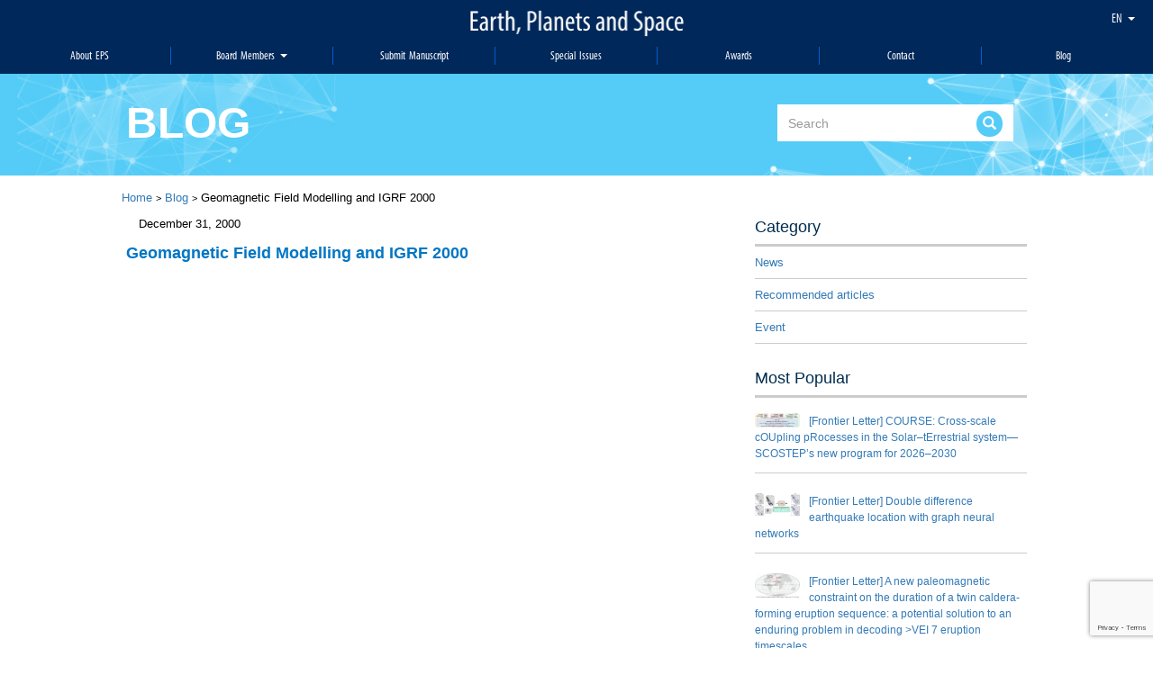

--- FILE ---
content_type: text/html; charset=UTF-8
request_url: https://www.earth-planets-space.org/en/special-issue/geomagnetic-field-modelling-igrf-2000
body_size: 9665
content:
<!DOCTYPE html>
<html lang="en-US">

<head>
  <meta charset="UTF-8">
  <meta http-equiv="X-UA-Compatible" content="IE=edge">
  <meta name="viewport" content="width=device-width, initial-scale=1">
  <!-- The above 3 meta tags *must* come first in the head; any other head content must come *after* these tags -->
  <link rel="shortcut icon" href="https://www.earth-planets-space.org/wp-content/themes/eps_child/favicon.ico" />
  <link rel="profile" href="https://gmpg.org/xfn/11">
  <link rel="pingback" href="https://www.earth-planets-space.org/xmlrpc.php">

  <!-- HTML5 shim and Respond.js for IE8 support of HTML5 elements and media queries -->
  <!-- WARNING: Respond.js doesn't work if you view the page via file:// -->
  <!--[if lt IE 9]>
  <script src="https://oss.maxcdn.com/html5shiv/3.7.3/html5shiv.min.js"></script>
  <script src="https://oss.maxcdn.com/respond/1.4.2/respond.min.js"></script>
<![endif]-->

  <link rel="stylesheet" href="https://use.typekit.net/loe0ogk.css">
  <link rel="stylesheet" href="https://www.earth-planets-space.org/wp-content/themes/eps_child/css/all.min.css">
  <link rel="stylesheet" href="https://www.earth-planets-space.org/wp-content/themes/eps_child/css/brands.min.css">
  <link rel="stylesheet" href="https://www.earth-planets-space.org/wp-content/themes/eps_child/css/normalize.min.css">


  <meta name='robots' content='index, follow, max-image-preview:large, max-snippet:-1, max-video-preview:-1' />
<link rel="alternate" href="https://www.earth-planets-space.org/en/special-issue/geomagnetic-field-modelling-igrf-2000" hreflang="en" />
<link rel="alternate" href="https://www.earth-planets-space.org/ja/special-issue/geomagnetic-field-modelling-igrf-2000-2" hreflang="ja" />

	<!-- This site is optimized with the Yoast SEO plugin v21.1 - https://yoast.com/wordpress/plugins/seo/ -->
	<title>Geomagnetic Field Modelling and IGRF 2000 - Earth, Planets and Space</title>
	<link rel="canonical" href="https://www.earth-planets-space.org/en/special-issue/geomagnetic-field-modelling-igrf-2000" />
	<meta property="og:locale" content="en_US" />
	<meta property="og:locale:alternate" content="ja_JP" />
	<meta property="og:type" content="article" />
	<meta property="og:title" content="Geomagnetic Field Modelling and IGRF 2000 - Earth, Planets and Space" />
	<meta property="og:url" content="https://www.earth-planets-space.org/en/special-issue/geomagnetic-field-modelling-igrf-2000" />
	<meta property="og:site_name" content="Earth, Planets and Space" />
	<meta property="article:modified_time" content="2017-05-01T09:21:26+00:00" />
	<meta name="twitter:card" content="summary_large_image" />
	<script type="application/ld+json" class="yoast-schema-graph">{"@context":"https://schema.org","@graph":[{"@type":"WebPage","@id":"https://www.earth-planets-space.org/en/special-issue/geomagnetic-field-modelling-igrf-2000","url":"https://www.earth-planets-space.org/en/special-issue/geomagnetic-field-modelling-igrf-2000","name":"Geomagnetic Field Modelling and IGRF 2000 - Earth, Planets and Space","isPartOf":{"@id":"https://www.earth-planets-space.org/en/#website"},"datePublished":"2000-12-31T09:20:57+00:00","dateModified":"2017-05-01T09:21:26+00:00","breadcrumb":{"@id":"https://www.earth-planets-space.org/en/special-issue/geomagnetic-field-modelling-igrf-2000#breadcrumb"},"inLanguage":"en-US","potentialAction":[{"@type":"ReadAction","target":["https://www.earth-planets-space.org/en/special-issue/geomagnetic-field-modelling-igrf-2000"]}]},{"@type":"BreadcrumbList","@id":"https://www.earth-planets-space.org/en/special-issue/geomagnetic-field-modelling-igrf-2000#breadcrumb","itemListElement":[{"@type":"ListItem","position":1,"name":"Home","item":"https://www.earth-planets-space.org/en/"},{"@type":"ListItem","position":2,"name":"Geomagnetic Field Modelling and IGRF 2000"}]},{"@type":"WebSite","@id":"https://www.earth-planets-space.org/en/#website","url":"https://www.earth-planets-space.org/en/","name":"Earth, Planets and Space","description":"Just another WordPress site","potentialAction":[{"@type":"SearchAction","target":{"@type":"EntryPoint","urlTemplate":"https://www.earth-planets-space.org/en/?s={search_term_string}"},"query-input":"required name=search_term_string"}],"inLanguage":"en-US"}]}</script>
	<!-- / Yoast SEO plugin. -->


<link rel='dns-prefetch' href='//www.google.com' />
<link rel='dns-prefetch' href='//ajax.googleapis.com' />
<link rel='dns-prefetch' href='//cdn.jsdelivr.net' />
<link rel='dns-prefetch' href='//maxcdn.bootstrapcdn.com' />
<link rel="alternate" type="application/rss+xml" title="Earth, Planets and Space &raquo; Feed" href="https://www.earth-planets-space.org/en/feed" />
<link rel="alternate" type="application/rss+xml" title="Earth, Planets and Space &raquo; Comments Feed" href="https://www.earth-planets-space.org/en/comments/feed" />
<link rel='stylesheet'  href='https://www.earth-planets-space.org/wp-includes/css/dist/block-library/style.min.css?ver=6.1.9'  media='all'>
<link rel='stylesheet'  href='https://www.earth-planets-space.org/wp-includes/css/classic-themes.min.css?ver=1'  media='all'>
<style id='global-styles-inline-css'>
body{--wp--preset--color--black: #000000;--wp--preset--color--cyan-bluish-gray: #abb8c3;--wp--preset--color--white: #ffffff;--wp--preset--color--pale-pink: #f78da7;--wp--preset--color--vivid-red: #cf2e2e;--wp--preset--color--luminous-vivid-orange: #ff6900;--wp--preset--color--luminous-vivid-amber: #fcb900;--wp--preset--color--light-green-cyan: #7bdcb5;--wp--preset--color--vivid-green-cyan: #00d084;--wp--preset--color--pale-cyan-blue: #8ed1fc;--wp--preset--color--vivid-cyan-blue: #0693e3;--wp--preset--color--vivid-purple: #9b51e0;--wp--preset--gradient--vivid-cyan-blue-to-vivid-purple: linear-gradient(135deg,rgba(6,147,227,1) 0%,rgb(155,81,224) 100%);--wp--preset--gradient--light-green-cyan-to-vivid-green-cyan: linear-gradient(135deg,rgb(122,220,180) 0%,rgb(0,208,130) 100%);--wp--preset--gradient--luminous-vivid-amber-to-luminous-vivid-orange: linear-gradient(135deg,rgba(252,185,0,1) 0%,rgba(255,105,0,1) 100%);--wp--preset--gradient--luminous-vivid-orange-to-vivid-red: linear-gradient(135deg,rgba(255,105,0,1) 0%,rgb(207,46,46) 100%);--wp--preset--gradient--very-light-gray-to-cyan-bluish-gray: linear-gradient(135deg,rgb(238,238,238) 0%,rgb(169,184,195) 100%);--wp--preset--gradient--cool-to-warm-spectrum: linear-gradient(135deg,rgb(74,234,220) 0%,rgb(151,120,209) 20%,rgb(207,42,186) 40%,rgb(238,44,130) 60%,rgb(251,105,98) 80%,rgb(254,248,76) 100%);--wp--preset--gradient--blush-light-purple: linear-gradient(135deg,rgb(255,206,236) 0%,rgb(152,150,240) 100%);--wp--preset--gradient--blush-bordeaux: linear-gradient(135deg,rgb(254,205,165) 0%,rgb(254,45,45) 50%,rgb(107,0,62) 100%);--wp--preset--gradient--luminous-dusk: linear-gradient(135deg,rgb(255,203,112) 0%,rgb(199,81,192) 50%,rgb(65,88,208) 100%);--wp--preset--gradient--pale-ocean: linear-gradient(135deg,rgb(255,245,203) 0%,rgb(182,227,212) 50%,rgb(51,167,181) 100%);--wp--preset--gradient--electric-grass: linear-gradient(135deg,rgb(202,248,128) 0%,rgb(113,206,126) 100%);--wp--preset--gradient--midnight: linear-gradient(135deg,rgb(2,3,129) 0%,rgb(40,116,252) 100%);--wp--preset--duotone--dark-grayscale: url('#wp-duotone-dark-grayscale');--wp--preset--duotone--grayscale: url('#wp-duotone-grayscale');--wp--preset--duotone--purple-yellow: url('#wp-duotone-purple-yellow');--wp--preset--duotone--blue-red: url('#wp-duotone-blue-red');--wp--preset--duotone--midnight: url('#wp-duotone-midnight');--wp--preset--duotone--magenta-yellow: url('#wp-duotone-magenta-yellow');--wp--preset--duotone--purple-green: url('#wp-duotone-purple-green');--wp--preset--duotone--blue-orange: url('#wp-duotone-blue-orange');--wp--preset--font-size--small: 13px;--wp--preset--font-size--medium: 20px;--wp--preset--font-size--large: 36px;--wp--preset--font-size--x-large: 42px;}.has-black-color{color: var(--wp--preset--color--black) !important;}.has-cyan-bluish-gray-color{color: var(--wp--preset--color--cyan-bluish-gray) !important;}.has-white-color{color: var(--wp--preset--color--white) !important;}.has-pale-pink-color{color: var(--wp--preset--color--pale-pink) !important;}.has-vivid-red-color{color: var(--wp--preset--color--vivid-red) !important;}.has-luminous-vivid-orange-color{color: var(--wp--preset--color--luminous-vivid-orange) !important;}.has-luminous-vivid-amber-color{color: var(--wp--preset--color--luminous-vivid-amber) !important;}.has-light-green-cyan-color{color: var(--wp--preset--color--light-green-cyan) !important;}.has-vivid-green-cyan-color{color: var(--wp--preset--color--vivid-green-cyan) !important;}.has-pale-cyan-blue-color{color: var(--wp--preset--color--pale-cyan-blue) !important;}.has-vivid-cyan-blue-color{color: var(--wp--preset--color--vivid-cyan-blue) !important;}.has-vivid-purple-color{color: var(--wp--preset--color--vivid-purple) !important;}.has-black-background-color{background-color: var(--wp--preset--color--black) !important;}.has-cyan-bluish-gray-background-color{background-color: var(--wp--preset--color--cyan-bluish-gray) !important;}.has-white-background-color{background-color: var(--wp--preset--color--white) !important;}.has-pale-pink-background-color{background-color: var(--wp--preset--color--pale-pink) !important;}.has-vivid-red-background-color{background-color: var(--wp--preset--color--vivid-red) !important;}.has-luminous-vivid-orange-background-color{background-color: var(--wp--preset--color--luminous-vivid-orange) !important;}.has-luminous-vivid-amber-background-color{background-color: var(--wp--preset--color--luminous-vivid-amber) !important;}.has-light-green-cyan-background-color{background-color: var(--wp--preset--color--light-green-cyan) !important;}.has-vivid-green-cyan-background-color{background-color: var(--wp--preset--color--vivid-green-cyan) !important;}.has-pale-cyan-blue-background-color{background-color: var(--wp--preset--color--pale-cyan-blue) !important;}.has-vivid-cyan-blue-background-color{background-color: var(--wp--preset--color--vivid-cyan-blue) !important;}.has-vivid-purple-background-color{background-color: var(--wp--preset--color--vivid-purple) !important;}.has-black-border-color{border-color: var(--wp--preset--color--black) !important;}.has-cyan-bluish-gray-border-color{border-color: var(--wp--preset--color--cyan-bluish-gray) !important;}.has-white-border-color{border-color: var(--wp--preset--color--white) !important;}.has-pale-pink-border-color{border-color: var(--wp--preset--color--pale-pink) !important;}.has-vivid-red-border-color{border-color: var(--wp--preset--color--vivid-red) !important;}.has-luminous-vivid-orange-border-color{border-color: var(--wp--preset--color--luminous-vivid-orange) !important;}.has-luminous-vivid-amber-border-color{border-color: var(--wp--preset--color--luminous-vivid-amber) !important;}.has-light-green-cyan-border-color{border-color: var(--wp--preset--color--light-green-cyan) !important;}.has-vivid-green-cyan-border-color{border-color: var(--wp--preset--color--vivid-green-cyan) !important;}.has-pale-cyan-blue-border-color{border-color: var(--wp--preset--color--pale-cyan-blue) !important;}.has-vivid-cyan-blue-border-color{border-color: var(--wp--preset--color--vivid-cyan-blue) !important;}.has-vivid-purple-border-color{border-color: var(--wp--preset--color--vivid-purple) !important;}.has-vivid-cyan-blue-to-vivid-purple-gradient-background{background: var(--wp--preset--gradient--vivid-cyan-blue-to-vivid-purple) !important;}.has-light-green-cyan-to-vivid-green-cyan-gradient-background{background: var(--wp--preset--gradient--light-green-cyan-to-vivid-green-cyan) !important;}.has-luminous-vivid-amber-to-luminous-vivid-orange-gradient-background{background: var(--wp--preset--gradient--luminous-vivid-amber-to-luminous-vivid-orange) !important;}.has-luminous-vivid-orange-to-vivid-red-gradient-background{background: var(--wp--preset--gradient--luminous-vivid-orange-to-vivid-red) !important;}.has-very-light-gray-to-cyan-bluish-gray-gradient-background{background: var(--wp--preset--gradient--very-light-gray-to-cyan-bluish-gray) !important;}.has-cool-to-warm-spectrum-gradient-background{background: var(--wp--preset--gradient--cool-to-warm-spectrum) !important;}.has-blush-light-purple-gradient-background{background: var(--wp--preset--gradient--blush-light-purple) !important;}.has-blush-bordeaux-gradient-background{background: var(--wp--preset--gradient--blush-bordeaux) !important;}.has-luminous-dusk-gradient-background{background: var(--wp--preset--gradient--luminous-dusk) !important;}.has-pale-ocean-gradient-background{background: var(--wp--preset--gradient--pale-ocean) !important;}.has-electric-grass-gradient-background{background: var(--wp--preset--gradient--electric-grass) !important;}.has-midnight-gradient-background{background: var(--wp--preset--gradient--midnight) !important;}.has-small-font-size{font-size: var(--wp--preset--font-size--small) !important;}.has-medium-font-size{font-size: var(--wp--preset--font-size--medium) !important;}.has-large-font-size{font-size: var(--wp--preset--font-size--large) !important;}.has-x-large-font-size{font-size: var(--wp--preset--font-size--x-large) !important;}
.wp-block-navigation a:where(:not(.wp-element-button)){color: inherit;}
:where(.wp-block-columns.is-layout-flex){gap: 2em;}
.wp-block-pullquote{font-size: 1.5em;line-height: 1.6;}
</style>
<link rel='stylesheet'  href='https://www.earth-planets-space.org/wp-content/plugins/contact-form-7/includes/css/styles.css?ver=5.7.7'  media='all'>
<link rel='stylesheet'  href='https://www.earth-planets-space.org/wp-content/plugins/facebook-ogg-meta-tags/metaTags/css/social-meta-tags-front.css?ver=6.1.9'  media='all'>
<link rel='stylesheet'  href='https://www.earth-planets-space.org/wp-content/themes/eps/css/en.css?ver=6.1.9'  media='all'>
<link rel='stylesheet'  href='https://www.earth-planets-space.org/wp-content/themes/eps/css/bootstrap.min.css?ver=6.1.9'  media='all'>
<link rel='stylesheet'  href='//maxcdn.bootstrapcdn.com/font-awesome/4.1.0/css/font-awesome.min.css?ver=6.1.9'  media='all'>
<link rel='stylesheet'  href='https://www.earth-planets-space.org/wp-content/themes/eps_child/style.css?ver=6.1.9'  media='all'>
<link rel='stylesheet'  href='https://www.earth-planets-space.org/wp-content/themes/eps/css/bootstrap-tagsinput.css?ver=6.1.9'  media='all'>
<script src='https://www.earth-planets-space.org/wp-content/plugins/facebook-ogg-meta-tags/metaTags/js/social-meta-tags-front.js?ver=6.1.9' id='social-meta-tags-front-js-js'></script>
<link rel="https://api.w.org/" href="https://www.earth-planets-space.org/wp-json/" /><link rel="alternate" type="application/json+oembed" href="https://www.earth-planets-space.org/wp-json/oembed/1.0/embed?url=https%3A%2F%2Fwww.earth-planets-space.org%2Fen%2Fspecial-issue%2Fgeomagnetic-field-modelling-igrf-2000" />
<link rel="alternate" type="text/xml+oembed" href="https://www.earth-planets-space.org/wp-json/oembed/1.0/embed?url=https%3A%2F%2Fwww.earth-planets-space.org%2Fen%2Fspecial-issue%2Fgeomagnetic-field-modelling-igrf-2000&#038;format=xml" />
 
				<!-- 
					social-meta-tags | 1.8					Plugin URI: https://ml.wordpress.org/plugins/facebook-ogg-meta-tags/
				--> 
				<!-- Google+ -->
				<meta itemprop="name" content="Geomagnetic Field Modelling and IGRF 2000" />
				<meta itemprop="description" content="" />
				<meta itemprop="image" content="https://www.earth-planets-space.org/wp-content/plugins/facebook-ogg-meta-tags/metaTags//images/512.png" />
				<!-- Facebook -->
				<meta property="og:title" content="Geomagnetic Field Modelling and IGRF 2000" />
				<meta property="og:type" content="article" />
				<meta property="og:url" content="https://www.earth-planets-space.org/en/special-issue/geomagnetic-field-modelling-igrf-2000" />
				<meta property="og:site_name" content="Earth, Planets and Space" />
				<meta property="og:description" content="" />  
				<meta property="og:image" content="https://www.earth-planets-space.org/wp-content/plugins/facebook-ogg-meta-tags/metaTags//images/512.png" />
				<!-- Twitter -->
				<meta name="twitter:card" content="summary" />
				<meta name="twitter:title" content="Geomagnetic Field Modelling and IGRF 2000" />
				<meta name="twitter:description" content="" /> 
				<meta name="twitter:image" content="https://www.earth-planets-space.org/wp-content/plugins/facebook-ogg-meta-tags/metaTags//images/512.png" /> 
				<!-- ------------------ -->
				</head>

<body data-rsssl=1 class="special_issue-template-default single single-special_issue postid-1379 body-offcanvas en group-blog">

  <header id="home">
  <ul class="lang-change nav en_lang">
              <li class="dropdown">
                <a href="#" class="dropdown-toggle" data-toggle="dropdown" role="button">EN <span class="caret"></span></a>
                <ul class="dropdown-menu">
                  	<li class="lang-item lang-item-2 lang-item-en current-lang lang-item-first"><a  lang="en-US" hreflang="en-US" href="https://www.earth-planets-space.org/en/special-issue/geomagnetic-field-modelling-igrf-2000"><img src="[data-uri]" alt="" width="16" height="11" style="width: 16px; height: 11px;" /><span style="margin-left:0.3em;">English</span></a></li>
	<li class="lang-item lang-item-5 lang-item-ja"><a  lang="ja" hreflang="ja" href="https://www.earth-planets-space.org/ja/special-issue/geomagnetic-field-modelling-igrf-2000-2"><img src="[data-uri]" alt="" width="16" height="11" style="width: 16px; height: 11px;" /><span style="margin-left:0.3em;">日本語</span></a></li>
                </ul>
              </li>
            </ul>

            
    <div class="logo">
      <a href="https://www.earth-planets-space.org/en/">
        <img src="https://www.earth-planets-space.org/wp-content/themes/eps_child/images/logo@2x.png" alt="">
      </a>
    </div>
    <!-- NAVIGATION :: START -->
    <nav>
      <div class="home__container">
        <div class="navbar-header">
          <button type="button" class="navbar-toggle collapsed" data-toggle="collapse" data-target="#navbar" aria-expanded="false" aria-controls="navbar">
            <span class="sr-only">Toggle navigation</span>
            <span class="icon-bar"></span>
            <span class="icon-bar"></span>
            <span class="icon-bar"></span>
          </button>
        </div>

        <div class="nav__center">

          <div id="navbar" class="pc col-sm-12">

                          <div class="menu-main-en-container"><ul id="primary-menu" class="nav navbar-nav "><li id="menu-item-286" class="menu-item menu-item-type-post_type menu-item-object-page menu-item-286"><a title="About EPS" href="https://www.earth-planets-space.org/en/about-eps">About EPS</a></li>
<li id="menu-item-46" class="menu-item menu-item-type-custom menu-item-object-custom menu-item-has-children menu-item-46 dropdown"><a title="Board Members" href="#" data-toggle="dropdown" class="dropdown-toggle" aria-haspopup="true">Board Members <span class="caret"></span></a>
<ul role="menu" class=" dropdown-menu">
	<li id="menu-item-342" class="menu-item menu-item-type-post_type menu-item-object-page menu-item-342"><a title="Editorial Board" href="https://www.earth-planets-space.org/en/editorial-board">Editorial Board</a></li>
	<li id="menu-item-341" class="menu-item menu-item-type-post_type menu-item-object-page menu-item-341"><a title="Advisory Board" href="https://www.earth-planets-space.org/en/advisory-board">Advisory Board</a></li>
</ul>
</li>
<li id="menu-item-292" class="menu-item menu-item-type-post_type menu-item-object-page menu-item-292"><a title="Submit Manuscript" href="https://www.earth-planets-space.org/en/submit-manuscript">Submit Manuscript</a></li>
<li id="menu-item-295" class="menu-item menu-item-type-post_type menu-item-object-page menu-item-295"><a title="Special Issues" href="https://www.earth-planets-space.org/en/special-issues">Special Issues</a></li>
<li id="menu-item-296" class="menu-item menu-item-type-post_type menu-item-object-page menu-item-296"><a title="Awards" href="https://www.earth-planets-space.org/en/awards">Awards</a></li>
<li id="menu-item-293" class="menu-item menu-item-type-post_type menu-item-object-page menu-item-293"><a title="Contact" href="https://www.earth-planets-space.org/en/contact-us">Contact</a></li>
<li id="menu-item-297" class="menu-item menu-item-type-post_type menu-item-object-page current_page_parent menu-item-297"><a title="Blog" href="https://www.earth-planets-space.org/en/blog">Blog</a></li>
</ul></div>            
           
          </div>
          



        </div>


      </div>
    </nav>
    <!-- NAVIGATION :: END -->
  </header><div id="blog-header-wrapper">
    <div class="container">
        <div class="row">
            <div class="col-md-6">
                <div class="blog-logo">BLOG</div>
            </div>
            <div class="col-md-2"></div>
            <div class="col-md-4">
                <div class="search-wrapper">
                    <form class="navbar-form" action="https://www.earth-planets-space.org/en" role="search">
                        <div class="input-group add-on">
                            <input class="form-control" placeholder="Search" name="srch-term" id="srch-term" type="text">
                            <div class="input-group-btn">
                                <button class="btn btn-default" type="submit"><i class="glyphicon glyphicon-search search-icon-style"></i></button>
                            </div>
                        </div>
                    </form>
                </div>
            </div>
        </div>
    </div>
</div>

<div class="container">
    <div class="row margin-top10">
        <nav class="breadcrumb">
            <a class="breadcrumb-item" href="https://www.earth-planets-space.org/en">Home</a>
            <span class=""><small>&gt;</small></span>
                        <span class="breadcrumb-item"><a class="breadcrumb-item" href="https://www.earth-planets-space.org/en/blog">Blog</a></span>
            <span class=""><small>&gt;</small></span>
            <span class="breadcrumb-item">Geomagnetic Field Modelling and IGRF 2000</span>
        </nav>
    </div>

    <div class="row">
        <div class="col-md-8">

            
<article id="post-1379" class="post-1379 special_issue type-special_issue status-publish hentry">

<ul class="list-inline pull-left margin-b mart-5">
  <li><span class="label label-default text-uppercase"></span></li>
  <li>December 31, 2000</li>
</ul>
<div class="clearfix"></div>
<div class="blue-text"><strong>Geomagnetic Field Modelling and IGRF 2000</strong></div>

<div class="mar-tb10 post-img marb-30"><img src="" class="img-responsive" /></div>
<br/>



<div class="clearfix"></div>

<div class="clearfix"></div>
<div class="video-container text-center marb-30">
  <!-- <iframe width="615" height="346" src="https://www.youtube.com/embed/GSL__xZliVE" frameborder="0" allowfullscreen></iframe> -->
  </div>
<div class="clearfix"></div>
<br/>



<div class="clearfix"></div>
<div class="form-blog-wrapper">

  <div class="social">
    <div class="pull-left mart-10">
      <span class="st_email_large" st_url=""></span>
      <span class="st_facebook_large" st_url=""></span>
      <span class="st_twitter_large" st_url=""></span>
      <span class="st_googleplus_large" st_url=""></span>
      <span class='st_hatena_large'  st_url=""></span>
      <span class="st_linkedin_large" st_url=""></span>
    </div>
  </div>
  
  <div class="clearfix"></div>
  
    <div class="clearfix"></div>
</div>

<div class="clearfix"></div>

<div class="related-articles">
  <div class="font18 text-uppercase"><strong>related articles</strong></div>
  <ul class="col-md-12 list-unstyled comment-list mart-10">
      </ul>
</div>

</article>
            <div class="clearfix"></div>
            
        </div>

        
<div class="col-md-4 col-xs-11 ">
	<section class="blog-padding-left">
	<div class="blog-title">Category</div>
	<ul class="list-unstyled blog-navigation">
		<li><a href="https://www.earth-planets-space.org/en/category/news">News</a></li><li><a href="https://www.earth-planets-space.org/en/category/recommended-articles">Recommended articles</a></li><li><a href="https://www.earth-planets-space.org/en/category/event">Event</a></li>	</ul>
	</section>
	<div class="clearfix"></div>
	<section class="blog-padding-left most-popular">
	<div class="blog-title">Most Popular</div>
		<ul class="list-unstyled blog-most-popular">

						<li>
				<a href="https://www.earth-planets-space.org/en/recommended-articles/fa2025-5-en-2">
					<div class="popular_post_img">
						<img src="https://www.earth-planets-space.org/wp-content/uploads/2025/12/fig1-80x26.png" alt="[Frontier Letter] COURSE: Cross-scale cOUpling pRocesses in the Solar–tErrestrial system—SCOSTEP’s new program for 2026–2030" class="pull-left" />
					</div>
					<text>[Frontier Letter] COURSE: Cross-scale cOUpling pRocesses in the Solar–tErrestrial system—SCOSTEP’s new program for 2026–2030</text>
				</a>
			</li>
						<li>
				<a href="https://www.earth-planets-space.org/en/recommended-articles/fa2025-5-en">
					<div class="popular_post_img">
						<img src="https://www.earth-planets-space.org/wp-content/uploads/2025/08/40623_2025_2251_Figa_HTML-1-80x40.webp" alt="[Frontier Letter] Double difference earthquake location with graph neural networks" class="pull-left" />
					</div>
					<text>[Frontier Letter] Double difference earthquake location with graph neural networks</text>
				</a>
			</li>
						<li>
				<a href="https://www.earth-planets-space.org/en/recommended-articles/fa2025-3-en">
					<div class="popular_post_img">
						<img src="https://www.earth-planets-space.org/wp-content/uploads/2025/05/40623_2025_2179_Figa_HTML-75x40.webp" alt="[Frontier Letter] A new paleomagnetic constraint on the duration of a twin caldera-forming eruption sequence: a potential solution to an enduring problem in decoding >VEI 7 eruption timescales" class="pull-left" />
					</div>
					<text>[Frontier Letter] A new paleomagnetic constraint on the duration of a twin caldera-forming eruption sequence: a potential solution to an enduring problem in decoding >VEI 7 eruption timescales</text>
				</a>
			</li>
			
		<!-- <li class="text-right"><a href="/blog/">View all articles</a></li> -->
		</ul>
	</section>
	<div class="clearfix"></div>
	<section class="marb-10 calendar-wraps blog-padding-left">
		<aside id="calendar-2" class="widget widget_calendar"><div id="calendar_wrap" class="calendar_wrap"><table id="wp-calendar" class="wp-calendar-table">
		<caption>January 2026</caption>
		<thead>
		<tr>
		<th scope="col" title="Monday">M</th>
		<th scope="col" title="Tuesday">T</th>
		<th scope="col" title="Wednesday">W</th>
		<th scope="col" title="Thursday">T</th>
		<th scope="col" title="Friday">F</th>
		<th scope="col" title="Saturday">S</th>
		<th scope="col" title="Sunday">S</th>
		</tr>
		</thead>
		<tbody>
		<tr>
		<td colspan="3" class="pad">&nbsp;</td><td>1</td><td>2</td><td>3</td><td>4</td>
	</tr>
	<tr>
		<td>5</td><td>6</td><td>7</td><td>8</td><td>9</td><td>10</td><td>11</td>
	</tr>
	<tr>
		<td>12</td><td>13</td><td>14</td><td>15</td><td>16</td><td>17</td><td>18</td>
	</tr>
	<tr>
		<td id="today">19</td><td>20</td><td>21</td><td>22</td><td>23</td><td>24</td><td>25</td>
	</tr>
	<tr>
		<td>26</td><td>27</td><td>28</td><td>29</td><td>30</td><td>31</td>
		<td class="pad" colspan="1">&nbsp;</td>
	</tr>
	</tbody>
	</table><nav aria-label="Previous and next months" class="wp-calendar-nav">
		<span class="wp-calendar-nav-prev"><a href="https://www.earth-planets-space.org/en/2025/12">&laquo; Dec</a></span>
		<span class="pad">&nbsp;</span>
		<span class="wp-calendar-nav-next">&nbsp;</span>
		</nav></div></aside>	</section>
	<div class="clearfix"></div>

	
	
<!-- 	<div class="social-facebook-wrapper pull-right mart-10">
		<div class="fb-page" data-href="https://www.facebook.com/earth.planets.space/" data-height="235" data-width="290" data-tabs="timeline" data-small-header="true" data-adapt-container-width="true" data-hide-cover="false" data-show-facepile="true"><blockquote cite="https://www.facebook.com/earth.planets.space/" class="fb-xfbml-parse-ignore"><a href="https://www.facebook.com/earth.planets.space/">Earth, Planets and Space</a></blockquote></div>
	</div> -->
	
	<div class="clearfix"></div>
	
	

			<div class="customDiv pull-right past-issue ">
			<a href="https://www.facebook.com/earth.planets.space/" target="_blank">
				<img src="https://www.earth-planets-space.org/wp-content/uploads/2020/01/4.png" />
			</a>
		</div>
				<div class="customDiv pull-right past-issue ">
			<a href="https://twitter.com/eps_tweet" target="_blank">
				<img src="https://www.earth-planets-space.org/wp-content/uploads/2020/01/5.png" />
			</a>
		</div>
		
	<div class="clearfix"></div>
	
	
</div>
    </div>
</div>
<footer id="home">

  <div class="home__container">
    <div class="mb-30">


      <div class="menu-footer-en-container"><ul id="menu-footer-en" class="menu"><li id="menu-item-665" class="menu-item menu-item-type-post_type menu-item-object-page menu-item-665"><a href="https://www.earth-planets-space.org/en/about-eps">About EPS</a></li>
<li id="menu-item-197" class="menu-item menu-item-type-post_type menu-item-object-page menu-item-197"><a href="https://www.earth-planets-space.org/en/editorial-board">Editorial Board</a></li>
<li id="menu-item-749" class="menu-item menu-item-type-post_type menu-item-object-page menu-item-749"><a href="https://www.earth-planets-space.org/ja/advisoryboard">Advisory Board</a></li>
<li id="menu-item-198" class="menu-item menu-item-type-post_type menu-item-object-page menu-item-198"><a href="https://www.earth-planets-space.org/en/submit-manuscript">Submit Manuscript</a></li>
<li id="menu-item-199" class="menu-item menu-item-type-post_type menu-item-object-page menu-item-199"><a href="https://www.earth-planets-space.org/en/special-issues">Special Issues</a></li>
<li id="menu-item-750" class="menu-item menu-item-type-post_type menu-item-object-page menu-item-750"><a href="https://www.earth-planets-space.org/ja/epsawards">Awards</a></li>
<li id="menu-item-200" class="menu-item menu-item-type-post_type menu-item-object-page current_page_parent menu-item-200"><a href="https://www.earth-planets-space.org/en/blog">Blog</a></li>
<li id="menu-item-751" class="menu-item menu-item-type-post_type menu-item-object-page menu-item-751"><a href="https://www.earth-planets-space.org/en/contact-us">Contact us</a></li>
</ul></div>
    
    </div>

    <div class="flex between">
      <div>
        Copyright (c) 2013-2021 Earth, Planets and Space. All rights reserved.
      </div>
      <div class="flex">
        <a href="http://www.cactus.co.jp/" target="_blank">Designed and developed by　<a href="http://www.cactus.co.jp/" target="_blank">CACTUS</a></a>
        <a target="_blank" href="" class="ml-20"><i class="fab fa-twitter"></i></a>
        <a target="_blank" href="" class="ml-20"><i class="fab fa-facebook-f"></i></a>
      </div>
    </div>

  </div>
</footer>

</div>

<div id="fb-root"></div>
<script>
  (function(d, s, id) {
    var js, fjs = d.getElementsByTagName(s)[0];
    if (d.getElementById(id)) return;
    js = d.createElement(s);
    js.id = id;
    js.src = "//connect.facebook.net/en_US/sdk.js#xfbml=1&version=v2.8&appId=1621993074774561";
    fjs.parentNode.insertBefore(js, fjs);
  }(document, 'script', 'facebook-jssdk'));
</script>




<script src="https://www.earth-planets-space.org/wp-content/themes/eps_child/js/jquery.min.js"></script>
<script src="https://www.earth-planets-space.org/wp-content/themes/eps_child/js/all.min.js"></script>



<script src='https://www.earth-planets-space.org/wp-content/plugins/contact-form-7/includes/swv/js/index.js?ver=5.7.7' id='swv-js'></script>
<script id='contact-form-7-js-extra'>
/* <![CDATA[ */
var wpcf7 = {"api":{"root":"https:\/\/www.earth-planets-space.org\/wp-json\/","namespace":"contact-form-7\/v1"}};
/* ]]> */
</script>
<script src='https://www.earth-planets-space.org/wp-content/plugins/contact-form-7/includes/js/index.js?ver=5.7.7' id='contact-form-7-js'></script>
<script id='google-invisible-recaptcha-js-before'>
var renderInvisibleReCaptcha = function() {

    for (var i = 0; i < document.forms.length; ++i) {
        var form = document.forms[i];
        var holder = form.querySelector('.inv-recaptcha-holder');

        if (null === holder) continue;
		holder.innerHTML = '';

         (function(frm){
			var cf7SubmitElm = frm.querySelector('.wpcf7-submit');
            var holderId = grecaptcha.render(holder,{
                'sitekey': '6LegxysfAAAAABRdmjsx3v5Cym-MHVW_xrXVj3iT', 'size': 'invisible', 'badge' : 'bottomright',
                'callback' : function (recaptchaToken) {
					if((null !== cf7SubmitElm) && (typeof jQuery != 'undefined')){jQuery(frm).submit();grecaptcha.reset(holderId);return;}
					 HTMLFormElement.prototype.submit.call(frm);
                },
                'expired-callback' : function(){grecaptcha.reset(holderId);}
            });

			if(null !== cf7SubmitElm && (typeof jQuery != 'undefined') ){
				jQuery(cf7SubmitElm).off('click').on('click', function(clickEvt){
					clickEvt.preventDefault();
					grecaptcha.execute(holderId);
				});
			}
			else
			{
				frm.onsubmit = function (evt){evt.preventDefault();grecaptcha.execute(holderId);};
			}


        })(form);
    }
};
</script>
<script async defer src='https://www.google.com/recaptcha/api.js?onload=renderInvisibleReCaptcha&#038;render=explicit' id='google-invisible-recaptcha-js'></script>
<script src='//ajax.googleapis.com/ajax/libs/jquery/2.2.4/jquery.min.js' id='jquery-js'></script>
<script src='https://www.earth-planets-space.org/wp-content/themes/eps/js/bootstrap.min.js' id='bootstrap_js-js'></script>
<script src='//cdn.jsdelivr.net/bootstrap.tagsinput/0.4.2/bootstrap-tagsinput.min.js' id='tagsinput-js'></script>
<script src='https://www.earth-planets-space.org/wp-content/themes/eps/js/common.js' id='common_js-js'></script>
<script src='https://www.google.com/recaptcha/api.js?render=6Lf44iAnAAAAAMLGi9hxZKUv8z8EzrD1kDhApwep&#038;ver=3.0' id='google-recaptcha-js'></script>
<script src='https://www.earth-planets-space.org/wp-includes/js/dist/vendor/regenerator-runtime.min.js?ver=0.13.9' id='regenerator-runtime-js'></script>
<script src='https://www.earth-planets-space.org/wp-includes/js/dist/vendor/wp-polyfill.min.js?ver=3.15.0' id='wp-polyfill-js'></script>
<script id='wpcf7-recaptcha-js-extra'>
/* <![CDATA[ */
var wpcf7_recaptcha = {"sitekey":"6Lf44iAnAAAAAMLGi9hxZKUv8z8EzrD1kDhApwep","actions":{"homepage":"homepage","contactform":"contactform"}};
/* ]]> */
</script>
<script src='https://www.earth-planets-space.org/wp-content/plugins/contact-form-7/modules/recaptcha/index.js?ver=5.7.7' id='wpcf7-recaptcha-js'></script>

</body>

</html>

--- FILE ---
content_type: text/html; charset=utf-8
request_url: https://www.google.com/recaptcha/api2/anchor?ar=1&k=6Lf44iAnAAAAAMLGi9hxZKUv8z8EzrD1kDhApwep&co=aHR0cHM6Ly93d3cuZWFydGgtcGxhbmV0cy1zcGFjZS5vcmc6NDQz&hl=en&v=PoyoqOPhxBO7pBk68S4YbpHZ&size=invisible&anchor-ms=120000&execute-ms=30000&cb=i3x6w4mn0uk2
body_size: 48483
content:
<!DOCTYPE HTML><html dir="ltr" lang="en"><head><meta http-equiv="Content-Type" content="text/html; charset=UTF-8">
<meta http-equiv="X-UA-Compatible" content="IE=edge">
<title>reCAPTCHA</title>
<style type="text/css">
/* cyrillic-ext */
@font-face {
  font-family: 'Roboto';
  font-style: normal;
  font-weight: 400;
  font-stretch: 100%;
  src: url(//fonts.gstatic.com/s/roboto/v48/KFO7CnqEu92Fr1ME7kSn66aGLdTylUAMa3GUBHMdazTgWw.woff2) format('woff2');
  unicode-range: U+0460-052F, U+1C80-1C8A, U+20B4, U+2DE0-2DFF, U+A640-A69F, U+FE2E-FE2F;
}
/* cyrillic */
@font-face {
  font-family: 'Roboto';
  font-style: normal;
  font-weight: 400;
  font-stretch: 100%;
  src: url(//fonts.gstatic.com/s/roboto/v48/KFO7CnqEu92Fr1ME7kSn66aGLdTylUAMa3iUBHMdazTgWw.woff2) format('woff2');
  unicode-range: U+0301, U+0400-045F, U+0490-0491, U+04B0-04B1, U+2116;
}
/* greek-ext */
@font-face {
  font-family: 'Roboto';
  font-style: normal;
  font-weight: 400;
  font-stretch: 100%;
  src: url(//fonts.gstatic.com/s/roboto/v48/KFO7CnqEu92Fr1ME7kSn66aGLdTylUAMa3CUBHMdazTgWw.woff2) format('woff2');
  unicode-range: U+1F00-1FFF;
}
/* greek */
@font-face {
  font-family: 'Roboto';
  font-style: normal;
  font-weight: 400;
  font-stretch: 100%;
  src: url(//fonts.gstatic.com/s/roboto/v48/KFO7CnqEu92Fr1ME7kSn66aGLdTylUAMa3-UBHMdazTgWw.woff2) format('woff2');
  unicode-range: U+0370-0377, U+037A-037F, U+0384-038A, U+038C, U+038E-03A1, U+03A3-03FF;
}
/* math */
@font-face {
  font-family: 'Roboto';
  font-style: normal;
  font-weight: 400;
  font-stretch: 100%;
  src: url(//fonts.gstatic.com/s/roboto/v48/KFO7CnqEu92Fr1ME7kSn66aGLdTylUAMawCUBHMdazTgWw.woff2) format('woff2');
  unicode-range: U+0302-0303, U+0305, U+0307-0308, U+0310, U+0312, U+0315, U+031A, U+0326-0327, U+032C, U+032F-0330, U+0332-0333, U+0338, U+033A, U+0346, U+034D, U+0391-03A1, U+03A3-03A9, U+03B1-03C9, U+03D1, U+03D5-03D6, U+03F0-03F1, U+03F4-03F5, U+2016-2017, U+2034-2038, U+203C, U+2040, U+2043, U+2047, U+2050, U+2057, U+205F, U+2070-2071, U+2074-208E, U+2090-209C, U+20D0-20DC, U+20E1, U+20E5-20EF, U+2100-2112, U+2114-2115, U+2117-2121, U+2123-214F, U+2190, U+2192, U+2194-21AE, U+21B0-21E5, U+21F1-21F2, U+21F4-2211, U+2213-2214, U+2216-22FF, U+2308-230B, U+2310, U+2319, U+231C-2321, U+2336-237A, U+237C, U+2395, U+239B-23B7, U+23D0, U+23DC-23E1, U+2474-2475, U+25AF, U+25B3, U+25B7, U+25BD, U+25C1, U+25CA, U+25CC, U+25FB, U+266D-266F, U+27C0-27FF, U+2900-2AFF, U+2B0E-2B11, U+2B30-2B4C, U+2BFE, U+3030, U+FF5B, U+FF5D, U+1D400-1D7FF, U+1EE00-1EEFF;
}
/* symbols */
@font-face {
  font-family: 'Roboto';
  font-style: normal;
  font-weight: 400;
  font-stretch: 100%;
  src: url(//fonts.gstatic.com/s/roboto/v48/KFO7CnqEu92Fr1ME7kSn66aGLdTylUAMaxKUBHMdazTgWw.woff2) format('woff2');
  unicode-range: U+0001-000C, U+000E-001F, U+007F-009F, U+20DD-20E0, U+20E2-20E4, U+2150-218F, U+2190, U+2192, U+2194-2199, U+21AF, U+21E6-21F0, U+21F3, U+2218-2219, U+2299, U+22C4-22C6, U+2300-243F, U+2440-244A, U+2460-24FF, U+25A0-27BF, U+2800-28FF, U+2921-2922, U+2981, U+29BF, U+29EB, U+2B00-2BFF, U+4DC0-4DFF, U+FFF9-FFFB, U+10140-1018E, U+10190-1019C, U+101A0, U+101D0-101FD, U+102E0-102FB, U+10E60-10E7E, U+1D2C0-1D2D3, U+1D2E0-1D37F, U+1F000-1F0FF, U+1F100-1F1AD, U+1F1E6-1F1FF, U+1F30D-1F30F, U+1F315, U+1F31C, U+1F31E, U+1F320-1F32C, U+1F336, U+1F378, U+1F37D, U+1F382, U+1F393-1F39F, U+1F3A7-1F3A8, U+1F3AC-1F3AF, U+1F3C2, U+1F3C4-1F3C6, U+1F3CA-1F3CE, U+1F3D4-1F3E0, U+1F3ED, U+1F3F1-1F3F3, U+1F3F5-1F3F7, U+1F408, U+1F415, U+1F41F, U+1F426, U+1F43F, U+1F441-1F442, U+1F444, U+1F446-1F449, U+1F44C-1F44E, U+1F453, U+1F46A, U+1F47D, U+1F4A3, U+1F4B0, U+1F4B3, U+1F4B9, U+1F4BB, U+1F4BF, U+1F4C8-1F4CB, U+1F4D6, U+1F4DA, U+1F4DF, U+1F4E3-1F4E6, U+1F4EA-1F4ED, U+1F4F7, U+1F4F9-1F4FB, U+1F4FD-1F4FE, U+1F503, U+1F507-1F50B, U+1F50D, U+1F512-1F513, U+1F53E-1F54A, U+1F54F-1F5FA, U+1F610, U+1F650-1F67F, U+1F687, U+1F68D, U+1F691, U+1F694, U+1F698, U+1F6AD, U+1F6B2, U+1F6B9-1F6BA, U+1F6BC, U+1F6C6-1F6CF, U+1F6D3-1F6D7, U+1F6E0-1F6EA, U+1F6F0-1F6F3, U+1F6F7-1F6FC, U+1F700-1F7FF, U+1F800-1F80B, U+1F810-1F847, U+1F850-1F859, U+1F860-1F887, U+1F890-1F8AD, U+1F8B0-1F8BB, U+1F8C0-1F8C1, U+1F900-1F90B, U+1F93B, U+1F946, U+1F984, U+1F996, U+1F9E9, U+1FA00-1FA6F, U+1FA70-1FA7C, U+1FA80-1FA89, U+1FA8F-1FAC6, U+1FACE-1FADC, U+1FADF-1FAE9, U+1FAF0-1FAF8, U+1FB00-1FBFF;
}
/* vietnamese */
@font-face {
  font-family: 'Roboto';
  font-style: normal;
  font-weight: 400;
  font-stretch: 100%;
  src: url(//fonts.gstatic.com/s/roboto/v48/KFO7CnqEu92Fr1ME7kSn66aGLdTylUAMa3OUBHMdazTgWw.woff2) format('woff2');
  unicode-range: U+0102-0103, U+0110-0111, U+0128-0129, U+0168-0169, U+01A0-01A1, U+01AF-01B0, U+0300-0301, U+0303-0304, U+0308-0309, U+0323, U+0329, U+1EA0-1EF9, U+20AB;
}
/* latin-ext */
@font-face {
  font-family: 'Roboto';
  font-style: normal;
  font-weight: 400;
  font-stretch: 100%;
  src: url(//fonts.gstatic.com/s/roboto/v48/KFO7CnqEu92Fr1ME7kSn66aGLdTylUAMa3KUBHMdazTgWw.woff2) format('woff2');
  unicode-range: U+0100-02BA, U+02BD-02C5, U+02C7-02CC, U+02CE-02D7, U+02DD-02FF, U+0304, U+0308, U+0329, U+1D00-1DBF, U+1E00-1E9F, U+1EF2-1EFF, U+2020, U+20A0-20AB, U+20AD-20C0, U+2113, U+2C60-2C7F, U+A720-A7FF;
}
/* latin */
@font-face {
  font-family: 'Roboto';
  font-style: normal;
  font-weight: 400;
  font-stretch: 100%;
  src: url(//fonts.gstatic.com/s/roboto/v48/KFO7CnqEu92Fr1ME7kSn66aGLdTylUAMa3yUBHMdazQ.woff2) format('woff2');
  unicode-range: U+0000-00FF, U+0131, U+0152-0153, U+02BB-02BC, U+02C6, U+02DA, U+02DC, U+0304, U+0308, U+0329, U+2000-206F, U+20AC, U+2122, U+2191, U+2193, U+2212, U+2215, U+FEFF, U+FFFD;
}
/* cyrillic-ext */
@font-face {
  font-family: 'Roboto';
  font-style: normal;
  font-weight: 500;
  font-stretch: 100%;
  src: url(//fonts.gstatic.com/s/roboto/v48/KFO7CnqEu92Fr1ME7kSn66aGLdTylUAMa3GUBHMdazTgWw.woff2) format('woff2');
  unicode-range: U+0460-052F, U+1C80-1C8A, U+20B4, U+2DE0-2DFF, U+A640-A69F, U+FE2E-FE2F;
}
/* cyrillic */
@font-face {
  font-family: 'Roboto';
  font-style: normal;
  font-weight: 500;
  font-stretch: 100%;
  src: url(//fonts.gstatic.com/s/roboto/v48/KFO7CnqEu92Fr1ME7kSn66aGLdTylUAMa3iUBHMdazTgWw.woff2) format('woff2');
  unicode-range: U+0301, U+0400-045F, U+0490-0491, U+04B0-04B1, U+2116;
}
/* greek-ext */
@font-face {
  font-family: 'Roboto';
  font-style: normal;
  font-weight: 500;
  font-stretch: 100%;
  src: url(//fonts.gstatic.com/s/roboto/v48/KFO7CnqEu92Fr1ME7kSn66aGLdTylUAMa3CUBHMdazTgWw.woff2) format('woff2');
  unicode-range: U+1F00-1FFF;
}
/* greek */
@font-face {
  font-family: 'Roboto';
  font-style: normal;
  font-weight: 500;
  font-stretch: 100%;
  src: url(//fonts.gstatic.com/s/roboto/v48/KFO7CnqEu92Fr1ME7kSn66aGLdTylUAMa3-UBHMdazTgWw.woff2) format('woff2');
  unicode-range: U+0370-0377, U+037A-037F, U+0384-038A, U+038C, U+038E-03A1, U+03A3-03FF;
}
/* math */
@font-face {
  font-family: 'Roboto';
  font-style: normal;
  font-weight: 500;
  font-stretch: 100%;
  src: url(//fonts.gstatic.com/s/roboto/v48/KFO7CnqEu92Fr1ME7kSn66aGLdTylUAMawCUBHMdazTgWw.woff2) format('woff2');
  unicode-range: U+0302-0303, U+0305, U+0307-0308, U+0310, U+0312, U+0315, U+031A, U+0326-0327, U+032C, U+032F-0330, U+0332-0333, U+0338, U+033A, U+0346, U+034D, U+0391-03A1, U+03A3-03A9, U+03B1-03C9, U+03D1, U+03D5-03D6, U+03F0-03F1, U+03F4-03F5, U+2016-2017, U+2034-2038, U+203C, U+2040, U+2043, U+2047, U+2050, U+2057, U+205F, U+2070-2071, U+2074-208E, U+2090-209C, U+20D0-20DC, U+20E1, U+20E5-20EF, U+2100-2112, U+2114-2115, U+2117-2121, U+2123-214F, U+2190, U+2192, U+2194-21AE, U+21B0-21E5, U+21F1-21F2, U+21F4-2211, U+2213-2214, U+2216-22FF, U+2308-230B, U+2310, U+2319, U+231C-2321, U+2336-237A, U+237C, U+2395, U+239B-23B7, U+23D0, U+23DC-23E1, U+2474-2475, U+25AF, U+25B3, U+25B7, U+25BD, U+25C1, U+25CA, U+25CC, U+25FB, U+266D-266F, U+27C0-27FF, U+2900-2AFF, U+2B0E-2B11, U+2B30-2B4C, U+2BFE, U+3030, U+FF5B, U+FF5D, U+1D400-1D7FF, U+1EE00-1EEFF;
}
/* symbols */
@font-face {
  font-family: 'Roboto';
  font-style: normal;
  font-weight: 500;
  font-stretch: 100%;
  src: url(//fonts.gstatic.com/s/roboto/v48/KFO7CnqEu92Fr1ME7kSn66aGLdTylUAMaxKUBHMdazTgWw.woff2) format('woff2');
  unicode-range: U+0001-000C, U+000E-001F, U+007F-009F, U+20DD-20E0, U+20E2-20E4, U+2150-218F, U+2190, U+2192, U+2194-2199, U+21AF, U+21E6-21F0, U+21F3, U+2218-2219, U+2299, U+22C4-22C6, U+2300-243F, U+2440-244A, U+2460-24FF, U+25A0-27BF, U+2800-28FF, U+2921-2922, U+2981, U+29BF, U+29EB, U+2B00-2BFF, U+4DC0-4DFF, U+FFF9-FFFB, U+10140-1018E, U+10190-1019C, U+101A0, U+101D0-101FD, U+102E0-102FB, U+10E60-10E7E, U+1D2C0-1D2D3, U+1D2E0-1D37F, U+1F000-1F0FF, U+1F100-1F1AD, U+1F1E6-1F1FF, U+1F30D-1F30F, U+1F315, U+1F31C, U+1F31E, U+1F320-1F32C, U+1F336, U+1F378, U+1F37D, U+1F382, U+1F393-1F39F, U+1F3A7-1F3A8, U+1F3AC-1F3AF, U+1F3C2, U+1F3C4-1F3C6, U+1F3CA-1F3CE, U+1F3D4-1F3E0, U+1F3ED, U+1F3F1-1F3F3, U+1F3F5-1F3F7, U+1F408, U+1F415, U+1F41F, U+1F426, U+1F43F, U+1F441-1F442, U+1F444, U+1F446-1F449, U+1F44C-1F44E, U+1F453, U+1F46A, U+1F47D, U+1F4A3, U+1F4B0, U+1F4B3, U+1F4B9, U+1F4BB, U+1F4BF, U+1F4C8-1F4CB, U+1F4D6, U+1F4DA, U+1F4DF, U+1F4E3-1F4E6, U+1F4EA-1F4ED, U+1F4F7, U+1F4F9-1F4FB, U+1F4FD-1F4FE, U+1F503, U+1F507-1F50B, U+1F50D, U+1F512-1F513, U+1F53E-1F54A, U+1F54F-1F5FA, U+1F610, U+1F650-1F67F, U+1F687, U+1F68D, U+1F691, U+1F694, U+1F698, U+1F6AD, U+1F6B2, U+1F6B9-1F6BA, U+1F6BC, U+1F6C6-1F6CF, U+1F6D3-1F6D7, U+1F6E0-1F6EA, U+1F6F0-1F6F3, U+1F6F7-1F6FC, U+1F700-1F7FF, U+1F800-1F80B, U+1F810-1F847, U+1F850-1F859, U+1F860-1F887, U+1F890-1F8AD, U+1F8B0-1F8BB, U+1F8C0-1F8C1, U+1F900-1F90B, U+1F93B, U+1F946, U+1F984, U+1F996, U+1F9E9, U+1FA00-1FA6F, U+1FA70-1FA7C, U+1FA80-1FA89, U+1FA8F-1FAC6, U+1FACE-1FADC, U+1FADF-1FAE9, U+1FAF0-1FAF8, U+1FB00-1FBFF;
}
/* vietnamese */
@font-face {
  font-family: 'Roboto';
  font-style: normal;
  font-weight: 500;
  font-stretch: 100%;
  src: url(//fonts.gstatic.com/s/roboto/v48/KFO7CnqEu92Fr1ME7kSn66aGLdTylUAMa3OUBHMdazTgWw.woff2) format('woff2');
  unicode-range: U+0102-0103, U+0110-0111, U+0128-0129, U+0168-0169, U+01A0-01A1, U+01AF-01B0, U+0300-0301, U+0303-0304, U+0308-0309, U+0323, U+0329, U+1EA0-1EF9, U+20AB;
}
/* latin-ext */
@font-face {
  font-family: 'Roboto';
  font-style: normal;
  font-weight: 500;
  font-stretch: 100%;
  src: url(//fonts.gstatic.com/s/roboto/v48/KFO7CnqEu92Fr1ME7kSn66aGLdTylUAMa3KUBHMdazTgWw.woff2) format('woff2');
  unicode-range: U+0100-02BA, U+02BD-02C5, U+02C7-02CC, U+02CE-02D7, U+02DD-02FF, U+0304, U+0308, U+0329, U+1D00-1DBF, U+1E00-1E9F, U+1EF2-1EFF, U+2020, U+20A0-20AB, U+20AD-20C0, U+2113, U+2C60-2C7F, U+A720-A7FF;
}
/* latin */
@font-face {
  font-family: 'Roboto';
  font-style: normal;
  font-weight: 500;
  font-stretch: 100%;
  src: url(//fonts.gstatic.com/s/roboto/v48/KFO7CnqEu92Fr1ME7kSn66aGLdTylUAMa3yUBHMdazQ.woff2) format('woff2');
  unicode-range: U+0000-00FF, U+0131, U+0152-0153, U+02BB-02BC, U+02C6, U+02DA, U+02DC, U+0304, U+0308, U+0329, U+2000-206F, U+20AC, U+2122, U+2191, U+2193, U+2212, U+2215, U+FEFF, U+FFFD;
}
/* cyrillic-ext */
@font-face {
  font-family: 'Roboto';
  font-style: normal;
  font-weight: 900;
  font-stretch: 100%;
  src: url(//fonts.gstatic.com/s/roboto/v48/KFO7CnqEu92Fr1ME7kSn66aGLdTylUAMa3GUBHMdazTgWw.woff2) format('woff2');
  unicode-range: U+0460-052F, U+1C80-1C8A, U+20B4, U+2DE0-2DFF, U+A640-A69F, U+FE2E-FE2F;
}
/* cyrillic */
@font-face {
  font-family: 'Roboto';
  font-style: normal;
  font-weight: 900;
  font-stretch: 100%;
  src: url(//fonts.gstatic.com/s/roboto/v48/KFO7CnqEu92Fr1ME7kSn66aGLdTylUAMa3iUBHMdazTgWw.woff2) format('woff2');
  unicode-range: U+0301, U+0400-045F, U+0490-0491, U+04B0-04B1, U+2116;
}
/* greek-ext */
@font-face {
  font-family: 'Roboto';
  font-style: normal;
  font-weight: 900;
  font-stretch: 100%;
  src: url(//fonts.gstatic.com/s/roboto/v48/KFO7CnqEu92Fr1ME7kSn66aGLdTylUAMa3CUBHMdazTgWw.woff2) format('woff2');
  unicode-range: U+1F00-1FFF;
}
/* greek */
@font-face {
  font-family: 'Roboto';
  font-style: normal;
  font-weight: 900;
  font-stretch: 100%;
  src: url(//fonts.gstatic.com/s/roboto/v48/KFO7CnqEu92Fr1ME7kSn66aGLdTylUAMa3-UBHMdazTgWw.woff2) format('woff2');
  unicode-range: U+0370-0377, U+037A-037F, U+0384-038A, U+038C, U+038E-03A1, U+03A3-03FF;
}
/* math */
@font-face {
  font-family: 'Roboto';
  font-style: normal;
  font-weight: 900;
  font-stretch: 100%;
  src: url(//fonts.gstatic.com/s/roboto/v48/KFO7CnqEu92Fr1ME7kSn66aGLdTylUAMawCUBHMdazTgWw.woff2) format('woff2');
  unicode-range: U+0302-0303, U+0305, U+0307-0308, U+0310, U+0312, U+0315, U+031A, U+0326-0327, U+032C, U+032F-0330, U+0332-0333, U+0338, U+033A, U+0346, U+034D, U+0391-03A1, U+03A3-03A9, U+03B1-03C9, U+03D1, U+03D5-03D6, U+03F0-03F1, U+03F4-03F5, U+2016-2017, U+2034-2038, U+203C, U+2040, U+2043, U+2047, U+2050, U+2057, U+205F, U+2070-2071, U+2074-208E, U+2090-209C, U+20D0-20DC, U+20E1, U+20E5-20EF, U+2100-2112, U+2114-2115, U+2117-2121, U+2123-214F, U+2190, U+2192, U+2194-21AE, U+21B0-21E5, U+21F1-21F2, U+21F4-2211, U+2213-2214, U+2216-22FF, U+2308-230B, U+2310, U+2319, U+231C-2321, U+2336-237A, U+237C, U+2395, U+239B-23B7, U+23D0, U+23DC-23E1, U+2474-2475, U+25AF, U+25B3, U+25B7, U+25BD, U+25C1, U+25CA, U+25CC, U+25FB, U+266D-266F, U+27C0-27FF, U+2900-2AFF, U+2B0E-2B11, U+2B30-2B4C, U+2BFE, U+3030, U+FF5B, U+FF5D, U+1D400-1D7FF, U+1EE00-1EEFF;
}
/* symbols */
@font-face {
  font-family: 'Roboto';
  font-style: normal;
  font-weight: 900;
  font-stretch: 100%;
  src: url(//fonts.gstatic.com/s/roboto/v48/KFO7CnqEu92Fr1ME7kSn66aGLdTylUAMaxKUBHMdazTgWw.woff2) format('woff2');
  unicode-range: U+0001-000C, U+000E-001F, U+007F-009F, U+20DD-20E0, U+20E2-20E4, U+2150-218F, U+2190, U+2192, U+2194-2199, U+21AF, U+21E6-21F0, U+21F3, U+2218-2219, U+2299, U+22C4-22C6, U+2300-243F, U+2440-244A, U+2460-24FF, U+25A0-27BF, U+2800-28FF, U+2921-2922, U+2981, U+29BF, U+29EB, U+2B00-2BFF, U+4DC0-4DFF, U+FFF9-FFFB, U+10140-1018E, U+10190-1019C, U+101A0, U+101D0-101FD, U+102E0-102FB, U+10E60-10E7E, U+1D2C0-1D2D3, U+1D2E0-1D37F, U+1F000-1F0FF, U+1F100-1F1AD, U+1F1E6-1F1FF, U+1F30D-1F30F, U+1F315, U+1F31C, U+1F31E, U+1F320-1F32C, U+1F336, U+1F378, U+1F37D, U+1F382, U+1F393-1F39F, U+1F3A7-1F3A8, U+1F3AC-1F3AF, U+1F3C2, U+1F3C4-1F3C6, U+1F3CA-1F3CE, U+1F3D4-1F3E0, U+1F3ED, U+1F3F1-1F3F3, U+1F3F5-1F3F7, U+1F408, U+1F415, U+1F41F, U+1F426, U+1F43F, U+1F441-1F442, U+1F444, U+1F446-1F449, U+1F44C-1F44E, U+1F453, U+1F46A, U+1F47D, U+1F4A3, U+1F4B0, U+1F4B3, U+1F4B9, U+1F4BB, U+1F4BF, U+1F4C8-1F4CB, U+1F4D6, U+1F4DA, U+1F4DF, U+1F4E3-1F4E6, U+1F4EA-1F4ED, U+1F4F7, U+1F4F9-1F4FB, U+1F4FD-1F4FE, U+1F503, U+1F507-1F50B, U+1F50D, U+1F512-1F513, U+1F53E-1F54A, U+1F54F-1F5FA, U+1F610, U+1F650-1F67F, U+1F687, U+1F68D, U+1F691, U+1F694, U+1F698, U+1F6AD, U+1F6B2, U+1F6B9-1F6BA, U+1F6BC, U+1F6C6-1F6CF, U+1F6D3-1F6D7, U+1F6E0-1F6EA, U+1F6F0-1F6F3, U+1F6F7-1F6FC, U+1F700-1F7FF, U+1F800-1F80B, U+1F810-1F847, U+1F850-1F859, U+1F860-1F887, U+1F890-1F8AD, U+1F8B0-1F8BB, U+1F8C0-1F8C1, U+1F900-1F90B, U+1F93B, U+1F946, U+1F984, U+1F996, U+1F9E9, U+1FA00-1FA6F, U+1FA70-1FA7C, U+1FA80-1FA89, U+1FA8F-1FAC6, U+1FACE-1FADC, U+1FADF-1FAE9, U+1FAF0-1FAF8, U+1FB00-1FBFF;
}
/* vietnamese */
@font-face {
  font-family: 'Roboto';
  font-style: normal;
  font-weight: 900;
  font-stretch: 100%;
  src: url(//fonts.gstatic.com/s/roboto/v48/KFO7CnqEu92Fr1ME7kSn66aGLdTylUAMa3OUBHMdazTgWw.woff2) format('woff2');
  unicode-range: U+0102-0103, U+0110-0111, U+0128-0129, U+0168-0169, U+01A0-01A1, U+01AF-01B0, U+0300-0301, U+0303-0304, U+0308-0309, U+0323, U+0329, U+1EA0-1EF9, U+20AB;
}
/* latin-ext */
@font-face {
  font-family: 'Roboto';
  font-style: normal;
  font-weight: 900;
  font-stretch: 100%;
  src: url(//fonts.gstatic.com/s/roboto/v48/KFO7CnqEu92Fr1ME7kSn66aGLdTylUAMa3KUBHMdazTgWw.woff2) format('woff2');
  unicode-range: U+0100-02BA, U+02BD-02C5, U+02C7-02CC, U+02CE-02D7, U+02DD-02FF, U+0304, U+0308, U+0329, U+1D00-1DBF, U+1E00-1E9F, U+1EF2-1EFF, U+2020, U+20A0-20AB, U+20AD-20C0, U+2113, U+2C60-2C7F, U+A720-A7FF;
}
/* latin */
@font-face {
  font-family: 'Roboto';
  font-style: normal;
  font-weight: 900;
  font-stretch: 100%;
  src: url(//fonts.gstatic.com/s/roboto/v48/KFO7CnqEu92Fr1ME7kSn66aGLdTylUAMa3yUBHMdazQ.woff2) format('woff2');
  unicode-range: U+0000-00FF, U+0131, U+0152-0153, U+02BB-02BC, U+02C6, U+02DA, U+02DC, U+0304, U+0308, U+0329, U+2000-206F, U+20AC, U+2122, U+2191, U+2193, U+2212, U+2215, U+FEFF, U+FFFD;
}

</style>
<link rel="stylesheet" type="text/css" href="https://www.gstatic.com/recaptcha/releases/PoyoqOPhxBO7pBk68S4YbpHZ/styles__ltr.css">
<script nonce="WlX45rbJVng6qEMa9FbfDA" type="text/javascript">window['__recaptcha_api'] = 'https://www.google.com/recaptcha/api2/';</script>
<script type="text/javascript" src="https://www.gstatic.com/recaptcha/releases/PoyoqOPhxBO7pBk68S4YbpHZ/recaptcha__en.js" nonce="WlX45rbJVng6qEMa9FbfDA">
      
    </script></head>
<body><div id="rc-anchor-alert" class="rc-anchor-alert"></div>
<input type="hidden" id="recaptcha-token" value="[base64]">
<script type="text/javascript" nonce="WlX45rbJVng6qEMa9FbfDA">
      recaptcha.anchor.Main.init("[\x22ainput\x22,[\x22bgdata\x22,\x22\x22,\[base64]/[base64]/[base64]/[base64]/cjw8ejpyPj4+eil9Y2F0Y2gobCl7dGhyb3cgbDt9fSxIPWZ1bmN0aW9uKHcsdCx6KXtpZih3PT0xOTR8fHc9PTIwOCl0LnZbd10/dC52W3ddLmNvbmNhdCh6KTp0LnZbd109b2Yoeix0KTtlbHNle2lmKHQuYkImJnchPTMxNylyZXR1cm47dz09NjZ8fHc9PTEyMnx8dz09NDcwfHx3PT00NHx8dz09NDE2fHx3PT0zOTd8fHc9PTQyMXx8dz09Njh8fHc9PTcwfHx3PT0xODQ/[base64]/[base64]/[base64]/bmV3IGRbVl0oSlswXSk6cD09Mj9uZXcgZFtWXShKWzBdLEpbMV0pOnA9PTM/bmV3IGRbVl0oSlswXSxKWzFdLEpbMl0pOnA9PTQ/[base64]/[base64]/[base64]/[base64]\x22,\[base64]\\u003d\x22,\[base64]/wonDq8OLX8Kgw6TDk8OXwrzDv1J0eAnCu8KiYMOVwo9CamZpw5dnF0TDm8OGw6jDlsOfJ0TCkAbDtnDClsOAwooYQArDpsOVw7xgw6fDk04GPsK9w6EYPwPDolx6wq/Cs8OiO8KSRcKXw7wBQ8Omw5XDt8O0w59ocsKfw6jDjxhoScKXwqDCmmHCoMKQWUN0Z8ORCsKEw4t7OsKzwpojeXoiw7slwq07w4/CuAbDrMKXCmc4woU4w6Ifwoggw6dFNsKSW8K+RcOnwrQ+w5ozwp3DpG9/wqZrw7nChTHCnDY5VAtuw4hNLsKFwoTCkMO6wp7Dh8Kqw7U3wohsw5J+w4UTw5LCgFbCpsKKJsK4XWlvTcKUwpZvScOcMgpiWMOSYQjCoQwEwoVQUMKtJWTCoSfCpMK6AcOvw4fDpmbDuiPDnh13EcOxw5bCjWNxWFPCvMK/KMKrw4YUw7Vxw7DCtsKQHnIJE2l5N8KWVsOUDMO2R8OYUi1vPQV0wok2B8KabcKDV8OgwpvDpMOAw6Ekwp7ClAgyw4smw4XCncKJZsKXHHoGwpjCtSsoZUF7YBIww79AdMOnw7/DoyfDlF3Cql8oC8O/O8KBw4XDksKpVizDpcKKUkjDqcOPFMOqND4/CMOQwpDDosKCwqrCvnDDvMOHDcKHw4DDsMKpb8K5C8K2w6VvKXMWw67CsEHCq8OgQ1bDnV7CtX49w7TDkC1BBcK/wozCo0DCiQ5rw7IrwrPCh0DCkwLDhWHDvMKOBsOCw49RfsOEKUjDtMOvw6/DrHgqLMOQworDnljCjn18KcKHYkzDgMKJfD7CvSzDiMKZAcO6wqRcHz3CuwDCpCpLw7LDuEXDmMOQwqwQHz1bWgx3OB4DEMOOw4spQWjDl8OFw6rDssOTw6LDrF/[base64]/[base64]/G8K2w6TDp8OaO8KpwohJwozDk3DCuMOswpLDlAMmw5sUwr/DrMO2BDEFJ8OvfcKFKsKBw4xhw7EldC/DjnR9VsKzw5tswoXDl2/DugrDiQPDocOdw5bCo8KjbDcQLMOVwrXDl8K0w7TCucOHc2rClHPCgsOTWsK+woJaw6DCsMKcwpsaw7UOSWg6wqrCisOAMsOgw7tqwrTCilHCqR3CkMO2w4/DiMO6Q8KwwpcYwpTCmcOTwqBgwrvDpgDDnzrDh0QtwoDCgUHCmT5BdsKjbMOqw7Zrw7/DoMOodsK6AHdjVMOKw4DDjsONw7vDm8K7w6jCpcOCNcKiSxfCs2LDoMObwonCk8O+w7/[base64]/[base64]/[base64]/woRww6PDoVTDnlvDmEDCp2AKWl1RH8KbIBjCv8Olw7leKsOUX8OXw5rDgjnCvsO+VMKsw64PwpZhLVYkwpJuwqM/YsO8YMOXCxdPwoPCocOzwpbCmsOhN8Oaw4PDv8OlQMK7IkzDrSnDpErCrGvDtcOlwq3DicOSw6nCpR9YMQABYsKhw4LCnFZnwoMVODnDuj3CpMOPwqnCkkHDnUbCpMKgw4fDsMK5w7DDoCMfccOofsK2BAbDhQXDuD/[base64]/DqsKiw6LChMKXw6xUwpDDncOHTjwFw7jCtnnCmcOewrU9IcO6wofDrMKNGgXDssK3e1nCqQANwqjDjQgCw7duwpd2w5wkwpXDoMOFBMKWw4hcdU0/fsO1woZiwo8WZxlIGgDDog7CrWNewofDmjBLS397w7Biw5LDv8OKBsKIw5/CkcKzBcK/FcOKwpJGw57CmVBWwqpRwrJ1MsOow4rCksOLPUbDp8OgwqpHIMObwojCj8K5J8Orwq5BZxjDpX8Kw6/CiTTDrcO0FsOUEy0kw7jCugMsw7M/[base64]/wrbDjjjDj8OEw7Ahw6PDqsO1T8KBw6MWwpXDl8OJb8KzS8Krw5vCqhPCosOhUcKDw5xYw4I2RsOswoALwpwVwr3DugbDlTHDgEJzOcKDE8K0csKNw54kaVAiP8KbQCzCjwBuWsKgwqI/BRIrwpDDk23DqcKwXsO4wpvCtFTDscOOw63CuEkjw7vClkzDhMO9w4Byf8K0cMO8wrPCtT0FVMK1w40IU8OQw6ETwpBqIEhww73CrcOwwqo/csOYw4XCt3B0WsOgw4kaKMO2wpFwG8K7wrfCvXDCk8OoQ8OZD3HDvSExw5TCjVrDrkovw6Zhaih2URBPw4FvJDMrwrPDjyoPYsO+XsOkKQVQbxfDu8Otw7xFw4XDgWJawofChTMxNMKJSMK0egzDrnXDsMK2G8KnwqTDrcOAMsKhRMKoLBQiw6MtwpnCiCpHaMO/wqoQwpHCncKXFyTDpMOiwoxVNlHCsSdxwojDkUDDkMOjIsOmecOdacO+BDvDrBsgE8KLdMOowpzDuGBmH8OowrhOOAzCrMOawonDrsKuFUF1wqHCpErCpAY8w4whw5tswp/[base64]/[base64]/IDTDjMOEXsOZKsKrw47Cs8KTNhB4w7vClj9Vwp0dEsKHVcOywqDCqGTCucOFdsKjwql5TQ/CocOVw6diw69Aw6HCn8O3QsKPcTd7HMK/w4HClsOWwoQwcsOfw4nChcKJfwNBY8K4w7AowrEjbMOHw5sDw4wEbsOKw4BcwqxgC8O2wpEaw7XDiQPDlHXCk8Kvw485wrTDnivDj15SYsOpw6hQwqPChsKMw7TCu17DjMKJw5lbSknCnMOfwqbCklLDiMOxwq7DhADChcK0dsO7dUocGFPDvTPCncK/KMKtFMKCXGRLUwZJwpk8w7vCpMOXKMOhE8Odw4RVBH9uwqlGASPDphRDTHTCiybCrcO8wprCtsOiwoBKd3jDvcKOwrLDnXcPw74bPcKBw7rDnSjCiSVGBMOdw74SN1ovHMObL8KDCCPDkAjCmDYEw4nCnlxSw5bChltbwobDqE8pCAE7CyHCqcK0SEx/eMKKIwwuwrELChIKG0pRASIzw6LDmcKpwqfDqHLDpVlmwrYmw6bCnF/Cu8Kaw5kwGwtMJ8Obw47CnFp2woHCtsKITg7DocO5GcKqwoQIwo7DkW8OUWkFJk3CnFF7CMOzwqgpw7IpwolPwq/[base64]/[base64]/Dvg42w5XCqio2FMOdwp9yw4/DicOOw63CoMKmZcOxw5XDu2gGwpt4w7ZhJsKjJMKbwoIVY8OKwqIbwrkYYMOuw5Y+MR3DuMO8wr4iw5RtXMKUIcKHwpzCtcOZQCNmfSHDsyjDvCjDjsKTZsOiwo3CtcOOQ1FfHAjCswMuCx5cFsKDw4kUwrs/D0MnOsKIwqcUX8Obwr8zRsKgw7APw6/CkQ/CkAYUO8KHwpHDucKcw6vDu8Kmw4LDkMKHw7rDhcK7wpV4w7J2U8OFfMKEwpN3w6bCo15ybUlKG8OYUGFGa8KCbgXDiWM+TnMjw57Cr8K/[base64]/CtzbDusKOG8Klw7l0w7/[base64]/DmcK0w4vDlMKww5rDkxYiJMOvZQfDnlViw7/CncKFZsOBwrnDqyTDlsKJwqZaIsK8wqXDjcK2Zio4eMKRwrHDo3RbRl4xwo/DvMKAw5RLTx3CnMOsw4LCucKWw7bCnAsbwqhgw7jDsE/[base64]/Ds8OGw4oQNcOdI8O2RkLCjxEOwqnCgDPDssK/w7/DoMKdIQNDwrtdw7wXDsKZAcOewq3CpE1vw5bDhR9Jw5bDs1TChnp+wokbSMKMbsKgw7hjJi3DsRghAsKjXFLCusKbw6hpwrBewq99wr7CksOKw6/CoVXChlQaGsKDaSNnOFTDh1MIwpDCrxDDtsOFRRgmw4gaJEB7w6bCgsO1AFXCkk4cVMOOJMKFLsKjdcOawrtvwr3CogVKPGXDsHfDrFHCtk5kccK4w79uAcKMPmsswr/DgsK5JXlObcOFBMKDwpDCpA/Cjh4hGFZRwrzCs0PDmkbDo3gqNSF3wrDCsBXDr8OCw6AOw5VmfUB6w606CG1uO8Ocw5Mjw6sUw6NDwozDh8KUw43DsRbDlQvDh8KjMW9yWnzCvsOewo/DsEvDmw93YiXDmcOLGsOrw7x9HcKww5vDg8OnHsKlcMKEwrsgw7wfw6FCw7fDolDCpnVME8KEw5x+w6oIKVVNwqchwqrDh8Kdw6PDgmFjYsKZw6LCkmFQwqTDhMO5SsOhcXrCoArDpCXCssK7X3DDu8O8WsO0w65kUQQWei/DsMKdZzfDlEUgIQxQA3zCgGvCrcOwJ8KgFcKvcyTDugzCkGTDiQpDwrceasOIQ8OlwrHCkFUNaHbCvcKmaCtYw4h7wqQnw65gZi9qwpwLM3PCkhnCsl93wrbCucKnwrBsw5PDlcO4SFo3U8KfUcK6wo9/[base64]/Cr0vCi8KvH8OJAMK/wp9/UGBrw7JVO8OyfQEIbyvDhcOCw6opU0YGwrpNwpzDoTzCrMOUw53DoWoQMQstelsJw5ZBw69cw4gXW8O5YsOkSsK/[base64]/Dm0kJb8KBGn3DkMOBw6cPw7FvDR4YW8KYAcKtwqPCh8O0w67Dl8Ocw7/Cj2bDhcK5w70YPCHCj0PClcO9dcOuw4zDu3pMw6PDlWs7wprDvgvDnRsZd8ObwqA4w69/[base64]/DrldiHcKiIDvCqB1Aw4vCiyE2w77CvQPDkWRuwo59agU7wrE8wrs+bHbDt1lFVMOHw40lw7XDpcKiLMO3ecKDw6rCjcOdUEA1w6PDq8KAwpZtw5bCjyLCj8OQw7Vgwo9aw7/Ct8OKw4sUZzPChSQOwo0Vw77Dt8OxwqE6HHRGwqBqw7TDjyTCn8OOw58iwo1awphba8O1wpPCmEliwqMTMX9Xw6TCvkzCjSpaw7x7w7rCiUfDqjbDmcOOw7x5F8OWwqzCmRo1fsO8w4EQw7RJScKub8KOwr1uVh8JwrlywrYGOnpsw5pSw4d/wogBw6InMB0IaSdpw60hI0xGKMO1WDbDhFtZWWBCw7dLOsKWfWbDlH7DkmRwR0nDgcKRwq5jTGnCl0/[base64]/[base64]/[base64]/wrw1wpp5wo1+J3h5PMKob8Kawr4ITMO6wpfCqcK4wrbDscKXBsKgeivDqcKDRC5eLMOgUTrDrcO4bcOUBlh5CMOIWl4LwrvDrhwmUMO9wqAiw6bDgsKUwqbCrsK4w7TCoBjCt37ClsK3eycYRzV8wpDCl1XCj0/CtnDCvcK/w4A4wqklw4BjYWJLLx3CmUJvwo8Pw4NOw7PDgTHCmQTDr8K8Hn8Pw77DpsOkw7fCnw/[base64]/CiTEQwq01ccKTwpHDocKTwp3CpSUcw4FSO8KYw7HCn8OCeHgkwrsJLMO2XsOqwq8WRzLDsHg/w43CjcK+QX0vWkvCn8ONAMOvw5PCiMKiB8KHwpoIJcOTIC/Cr1rDtsOKbcK2woDCssOdwrI1cS80wrt1ezvCkcOuw4V+fhnCuQvCmsKbwq1dQjs5w4DClgEEwqVnex7DrMOQwoHCtH1Sw7l/wr/Dvz/[base64]/wp7DhsKwwp9qUsKXw73DhinDnQ7DmV91FcO6w7nCgRXCm8K1JMKrF8K7w795wowfIkR1MFPDoMOhJGzDpsKtwqXDmcOiJhF0UMKbw7pYwpPCoHwGbyl8wpIMw6E4OH9+fsOQw4NLeyPDkWzCrnk5w5LDucKpw6oLwqzDlBdkw6/[base64]/[base64]/Ci1nDlwvCgkfDrcOpJMKwwprDnyfDjMKhwpbDlQVrE8OFFsKdw6XCglLDicKcOsKDw4fCrMKTGndnw4rChFXDujjDsEpbAMOIfUQuI8OvwoTDuMO7b3zDu1/DrnTCusKdw49RwpEyUcO3w5jDlcObw5oLwoBJA8OrDmRBwqkxXhvDmsOwfMKhw4bCtkpSG0LDpBrDqcOQw7zCssOQwonDlBknw7jDoRTClcOMw5IYwrnCi1pTCcKKDsK+w4/[base64]/bwTCj8OZwp5kXsO1w4DCmcOuw69MJ3/CsHtCAXMrP8OQFzFwcVLCisOraGYrRVZXwobCqMOxwrvDu8OucjlLK8OVwo55woE5w5vCiMKRBwbCpgdOV8KefC7Co8ObAhzDocKOOcKRwrsPwrnDgErCgWHCkTrDkWfCs3bCocK5a0dRw6h4w4hbBMK+McORHDsNZxnCqw7Dpy/[base64]/wrFxTmbDhsOewpvDpGzCj8OVZcODw6YtCGVWNRDDtCJdwrnCusOPBCDDp8KEMwpaPsOfw7jDmcO8w7HCn03CpMOOMFfCjcKiw5hJwr7CgA/DgsOxHMOmw5QWPWk+wqnCpBBGQTTDojtmYzARwrkHw4XCm8O/w44TVhc4LBEOwonDn2bCgEI3E8K7DTXCg8OZNgTDgjvDosKBZDRdZ8OCw7zDn0U/w5rCs8O/T8KXw57Cm8Ojw4VGw5TDs8KOUi3CsGZhwqrDqMOnw6AbWSzDt8OHZcK7w7EAH8O8w4vCqsOEw6zCgsOvIcKUwrHDqsKBSAA5RipnIismwpAkDTBOGHMIAMKwL8OuRXbCjcOvMCEYw5bDkB7CssKHPsODE8OJwo/CtCEFcyAOw7RGGcK4w78pL8OkworDvmDCs3saw4/DnnppwqxxKHUfw4DCocORbGDCqsK1SsOTS8K2LsOJw4XCgCfDtsKhFMK9GlzCtn/ChMO4w7rDtBV0U8KLwoJfMy1UQUfCoV0wVMKhw7hUwrVYQxHCvD/CjEIkw4pTw6vDvcKQwprDvcO/MH9ewpoDcMKVaksiIyzCoF9rQiJSwpQVR0lcW0BmQllKWgAXw7QaPVXCq8K/bMOBwpHDiiTDksORHMOgQlF5wq3DnsKbchQPwqM7dsKaw7XCmQbDlsKJRRHCqcKLw5jDjsKsw4IiwrjDmMOfTUI6w67CtVrCuCvCoksLaCY/VxsSworCjMOzwroyw6fCq8KfT3PDu8KNZDLCt0zDpG7DvAZww54ywqjClDltw4jChx5UfXbChC4+aWDDmj8vw4rCmcOIFsOTwqbCk8KVGsK8LsKtw6Zhwpwiw7nDnBvCrwsWwrjDjAlDw6vCrgbDh8KsFcKnfGtMN8O9GhUtwq3CnMOWw4lzRsKqWELCtB/DqyrCuMK/SwpeXcOsw4jDiCHCucO+wrPDt2tOFE/Cs8Okw6HCs8Obwp7CujNlwo3Dr8OdwoZhw5srw64lG2kjw6TDksKgOQXDv8OSBTbDq2bDjsOpNWQ8wocIwrZgw454w7/DnQMmw6oENMO6w601wrPDnDFwR8OOwq/[base64]/DiU/[base64]/DqMOwRA1WwqvConrChDLDtcKUZAYIwprCrG0Yw7fCqgJMcEzDs8Odwp8Uwo/DkMKJwpslw5AjJcORw4TCtl/CmsOawoLCiMO3wqdnwokPCR3DgxlrwqQ5w5JhJQ3CgWoTEsO0DjZrVijDvcOVw6PCmXjCtcOKwqIAG8KzO8K9wogWw4PDm8KOa8ONw48Xw49cw7Bva3bDhg5EwrYkw40/wr3DlsK/NcOEwr3DkjAFw4AgRsOmSl7DhiNmw75uAxpgwojCmnN9A8KFM8OuIMO0KcKqN1nDtwjCn8OiBcKUeQ3CtyjChsKVL8OewqR2V8KzDsKbw7/ChsKjwqABO8KTwr7DqwLDgcO9woXDtMK1CmA5bgnDiRbCvDAzCcOXEBHDt8Oyw6gvb1pewrPCjsKwJjvClHkZw4nCqRQCXsKrc8OKw6xnwoYTYBMPwoXCjjjCnsKXJFQPWDk/J0fCiMOIVXzDvR7CnkhnWcKrw43Dm8KoHRxjwo8Kw6XCiRE/Y2LCoBBfwqtgwqt7VB8mOsOewp/DusK1wrd9wqHDs8OSKSXCj8O8wpRCwoLCgmHCn8KfJRnChMK6w7ZQw70+wpPCs8KwwrE6w63Ct1jDm8OpwpZMOT/[base64]/[base64]/CoMOfNcOffEI/[base64]/CpXoRIsO/SxNAwo3CmsKPQ0XDnMK7wo8yZMKxfMOGw5VFw7Q9PsOKw6ECbyJWQl5CMXfCpcKWIMK6K3XDssKkAMK7ZkVewq/CqsOgGsO+JTLCqMOLw7hmUsKgwrxVwp0oFQdFDcOMNlzCrSLCsMO2OcORDXTCncOuwrVzw54CwqnDrMOlwpjDpmkmw4sHwoEZWMK+LsOHRQoqJMKTw6XCjS5Hdn3Dl8O1cSoiKcKbVEBpwrRDdVnDkcKMCcKVfCPDrFrCmHw4C8O0wrMFSQsvJ37Dp8O+EV/[base64]/CoADDs8KhZRfDlFcYNn0iwo4IEcOHw6zCocOzZMKfHjtBRAgkwpB/w7jCpsOtPVlqRsK1w6QIw7RdfWgXI13Ds8KPZAYOaCjDm8Ovw47Du2nCvsOzUBlAIS3DmcOhEzTClMOaw6vDkCzDgS8OfsKEw65Xw7fDv3IYwo/CmmZBNMO0wolJw6JfwrNEF8KBdMOZL8OHXsKQw7gvwr0rw7cuUcKlMMOgVMO2w7/CjsOqwr/CrwNLw4HDq0FyL8OQVsKWScKnesOOUh5dWMOnw4zDqsO/wrnDgsKZRFIWL8KrAncMwpzDpMO2w7DCicKAPcKMDRkHFy12eThEacKaE8OKwr3Co8OVwr9Mw7zDq8OrwoQmOsKNMsOHbcOVw40kw5vDlcK6wrzDrsK/wpoCPkvCgH3Cs8OkelHCksK6w5PDsRjDoG/CncK8wqZ+KcO3ScOgw5jCmiPDkhZ/wpjDtsKQQcO4w6zDvsOfw5l2McObw6/Dk8OmAcKpwp51SsKAdwHDkMKBw57CmiAFw6TDr8KIf23DmlPDhsK0w6hBw4UgNcKvw5BBe8O9SRbCh8K+HAbCj3fDoRNEM8OmVnTCkEvCgzbDkU3Cr3nCin8wa8KJQMK4wr3Dh8OvwqHCmxjCgG3DuVXChMKVw7kALD/DgBDCpi3ChsKiGcOsw6tXwokPQMKFVEUow4BUckNRwqHCqsK+BMKqKFPDukzCucOCw7PCinNnw4TDllrCr00JGCHDoVIPUzTDt8OuMsO7w4U1w5kYw6cKbDJZEWvCjMKbw77CtH4Cw6XCiz/CnTXDgcK7w5c6AkMKYsK/w6vDn8OeQsOPw5xgwo4Rw6JxQMKqwpNHw7ECwqNtVMOIGAt5Q8O/[base64]/B8KOw6bCusO+wp5Gw5U4LMKAw6xwwrgFOxZ/TystJ8OIZh7DisK3XcOKUcKyw5cZw6dBQj05Q8Ouw5HDty0Je8KCw5nCvcOTwr7Diy8tw6nDh2dUwoYew4RCw5LDisOswrQhVsKaIHQ9cBrCvwNBw5VGCF5owobCuMKVw4rCm2Fkwo/DgcOaO3rCkMO0w5vDusK5wqbCt3XDpMKyVMO1I8KGwp/[base64]/Dk8OzXQ7DjHXCgUfCuMKRwpvCgMKvAxjCicOmeCQbwpB/KDp7w6Q6SmTCsgHDrCUKJsOWQcKQw5/[base64]/DgsKPw5ImwoEDDUPCtH/CngfDnmnCnV1vwqshOBQGGHpgw4o1WMKXwp7DrEjCtsO0F0HDvynCowXDg1FKZFI6XS4Sw65kUcOkdsOnw7BUdG3CtcOcw7rDjEfCgMOTUx1yCSvCvsKWwpQSw7IJworDtX8TTsKnIMKeQl/CiVk4wqDDkcO2wroLwrdDe8OVw7VAw4o/wpQ6T8Kpwq3DisKMLsOMJmzCoDd9wpbCoBzDoMKTw7UMDcKAw6DDgQg0HXnDnjpkMBDDuGAvw7vCmcOew5RHCjQyLsOHwp/DocOob8K9woR6wqs0fcOQwroNaMKYDEwnCT9YwpDCocO0w7fCuMO/MQMNwogkU8KRfCjCjEvClcKCwokWJVw5wolOw7F0U8OJFMOjw5AHQHV5cSzCiMOYbMOVYsKyOsORw5EZwr0pwqjCmsO8w7Y/B0rCnMKfw7c9P2LDqcOuw4DCkMKxw45gwqZTdn3DiSzDtBHCpcOYw6HCgiAhVMKAwpfDvVo4LjvCsRg2wr9INcKZUHFBcWrDiUNDwp0Ywo3DgDDDt2dSwpRsJkfColzCvcKPwoNcaiLDh8KiworDucOiwpQxBMO0RG/Ci8OjCTY6w7YXbAcyQsOBFsOUOkLDkDoVc0HCkyJgw6FWB2TDuMK5CMOLwq7DpUbDkcOgw5LCnsKeJ18bwpDCncKIwoZiwqZqLMOTFMOOZMOKwpNRwqbDjkDCs8OCRUnCr0nCgMO0RF/DgcKwGMOSw6PCj8OWwp0Ww7tEPXjDlMOhGgdNwpTCsRbDrW7DoApsCwl9w6jDi18SBVrDuHDCksOsUDtTw6hbL1cicsOZAMORNQLDpCLDtsOqw7J/[base64]/w6NcwoN7w5wAejvCmS7CmsO0w6TCn8OEw6DCt03CnsOQwo1lw79Lw4p6RcKnOsOIPMKFemfCpMOpw4rDqS/Dq8KgwqIMw53CqX3DmcKOwrHDkMKEwoTChcO8R8KQMsO6dkckwqwpw5p0E1LCilfCpGLCoMO6w5xabMOoX0EZwokWL8OMAxMYw6LDmsKYw53CnsOPw7g3ZsK/wqfDgAbDl8OzBMOkLWnCs8O9WQHChMKaw49bwpXCr8OxwpI5NSXCtMKrTzoww6jCkwtJw6XDkwQGSH85w65/[base64]/DozVWTMOiwrzCtMKVw5rCugEDwr3DoMOCYjbCpcOzw6nCosKECBoUwqzCnicmBHoRw7fDgMOWwo3CkkBxLXTDkxzDi8KTCsKMH3xaw7bDrsK1DsKhwpt7w61Sw7PCiW/CgW8HYgfDu8KOP8KYw4UwwpHDhXbDgB05w6vCpzrCmMO8PWQcMyB9SGDDo3xUwrDDrHfDlcK+w7rDtjnDqcO6QsKqwobCnsOXGMO6LXnDnzcsd8ONbULCrcOCF8KBHcKYw4fCgMKxwrwSwpvCqBDCp29vRS8YannDjEnDkMOiWcOTw6rDlsK/wrvCgsORwppvCXA+FCEGH1ECesOHwq/[base64]/w5xKwpnDgsODW1hHw4JiwqFcUMK+eV/CkhrCqcKPWlcROnbDncOhWxTCsHI9w5IDw6VfBBwyIEjCkcKLR0HCncKVSMK/[base64]/Dvg/Djn7Ckx0iwoTDtW/Du1crAMO5PsKuwo/DpQ/DqxTDo8KtwpgLwoRtBMOUwpg2w44iIMK2wqYRKsOwbgN4WcOYXMOVbQIcw6sfwpLCssOnwrROwpzCnx/DhihdaTTCqzHDjcK2w7Ijwo7DkjbCsCg9wp/DpcK1w6DCsT8/[base64]/[base64]/FsOkO8KzESfCq8KYe8Kbw6cvw6zCqhFKwpwCM0/[base64]/[base64]/Cg8KSw6XDvMOowqxjBMOpDSZAOXwJBR7Ck0DChh/CulnDlnZaAcKjLsOBwqvCgBbDgn3Dk8K4Vx/DkMKwecOGwpXDgsKtd8OnK8KEw6g3HUkUw6fDlHfCtsKYw6LCvz/Cu3TDpShDw7LCpcO6w5MRZsOewrTCgCXDn8KKKSzDuMKMw6cYXWBHNcKCYFVewoQIasO4wovDv8K8J8KNwovCk8K5wpPDgU9Iwo9BwqAtw7/CvMOSZmDCunLChcKleWMVwoRswqt7OcK/fTsUwobDoMOkwq8XMSxyQsO7TcKaJcK0SiVtw7RFw7tfNsKvesOlOcKRIcO+w5JZw6TCtMKFw6fCo1UuHMOUwoEIw7nCg8OgwoIewqERMWpmTcOBw7QQw7QfXSzDq1/Cq8OlLwfCkcOIwrDDrhvDqy9YUCYYRmDCmnbCi8KNYjtPwpHDv8K8MiUJKMOiNnAgwoprw5d5HcOhw4XCnB4Bw5M5CXPDqj/Dt8O3w5AKJcOrDcOAw4k5YQnDmMKlwrfDlcKNw4rCosKscxrCnsKdX8KJw6wGPHMfIADCnMKJwrfDgMOBwpfCkj5PKCBPVRnCjcKTEcOpVcKDw4/Dt8OYw69lacOEL8K2w5PDn8KPwqTChjkeYMKFSUgSBMKgwqtGZcKHTsKsw5/CqsOjeDNuPnvDocO0S8K5Fk0AdHjDg8O7DkQKJXkHw553wpYiWMOJw58WwrjDnHxcN2nCvMKqwoYDw6QoDDE2w7fDt8K7MsK1fivCmMO4wovCjMKCw5zCm8KCwrvCpn3DvcKZwrkLwprCpcKFElbCsi19dMKCwqTCrsOwwoAPwp1ocsOkwqdiRMOfGcOUwoHCsWg/woLDmsKBZ8KFw5s2N1kNw4lmw6vCpsOdwp3Cly7Cr8OCPxLDocOGwq/Dshkmwpd4w653TMKpwoAKw6HDvVlqfzQcwrzDomPDoWcWwp49wpbDsMK+F8KpwodXw7t0XcK+w7prwpQnw5nCiXbCvsKUw4J1PQpNwplIMRjDtUvDqk51A15/[base64]/Cp0kMKMKtTsONwr7CnMKiwpfDqWTDp8KIw55zBMOXw5R8wp/DjibCk3DDqMOMAwjCvVnCr8KsHRHDtsOAw7TDuWcAGcKtWxzDiMKPQcKKUcKaw6o0w4ZYwrbCisKkwqzCs8KxwoIKwpjCvcO1wrDCrUvDmV1kJAlILRZ1w48eDcOTwqJRwqnDiXw/NHfClUgnw7sEwo85w6XDlSrCpW4cw6DCn0E8w4TDvw7DlHdlwqpYwqAsw6ARelDCmcKqXMOEw4DCr8OZwqBYwrRARi0ZdRxsWxXCgzUCY8Ohw7bCikkDIBzDugImXcKnw47DscK8Z8Okw6hjw5IuwrHCmRdsw4pWLExmSnpNMMODE8O/wq5kw7vDisKwwqJzHMKhwqBYBsOQwpYnAzsFwrpOw73CoMO2aMOsw63Dl8Obwr/DiMOlfXo5J37CjjlfBMOTwoTDq2/DiDjDoSvCu8O1wr4HECLDvF3Dr8KwIsOuw5oswq0iw5zCusOjwqZWXTfCp09ZfAlbwpPDl8KXAMOTw5DCjxZXwo0nOT/DsMOafsOgFsOsasOXw5rDhm5KwrrCucK1wrRWwp/[base64]/wrXDvxPCsDLDqsOmASbCg8O/e1bCvMK5wpozwqXDnTN+w67Dqm7DvhDChMOgwqfDujF/[base64]/DiUwBwrptw5bDgMKowqtCE8Ofw6XDi8KIwpEuJsKDCcOgL1LDoznCpsKGw5ZRZ8OsIsKpw48hBsKWw7PCrQQMw4vDuHzDpBkZT3xGwqklQsKew7LDvWzDu8KNwqTDtgovKMOeEsK9L3zDmRjCtjgaHTrDuX5nLcO5Lw/[base64]/YsOfYsKZAW/CqxbCg8KvZ2EeSDt5wrZgNC1tw67CjQzCow/DvwjCmlpYFMObLWUkw4AswrbDo8K0w7vCm8KaYQd4w47DkzlQw6IoRzRZSmbCgD3CiHLCn8KPwrAkw7bCgMObw7BqDgs4fsOjw7/CjgbDqnzCscO0FMKdwqfCp1HCl8KYKcKkw6wNODcEZMOtw4APCS/DrcK/[base64]/DlnTCnTjCrG/CgMOFwqHDtcKWLsODwq5zI8OvwpE3w6hEEMOfAQjDiDAHwqvCvcKVw6nDlE3Cu3rCqExdOsOgSMKOKTPCl8OLw4xHw7g6czLCkCzCl8O2wrjDqsKqwqTDocKRwprChW/DlhIoMzXCmAFsw6HDpMOcIkBpNyJ0w5rCtsOpw4ERfMO2ZcOGF3pewqXDscOTwqDCs8KiWTrCqMKLw5p5w5PCtgBhHcKXwrt0JUXCrsOgC8OlFG/[base64]/DoVgewqLDoCfDvXDCjsKPQ8OwwpUCwrXCpXvClU/DgsO/AQDDqMOwXcKyw5zDgCMwBGnCvsKMaATComtAw4vDlsKeaE7DlsOqwpMYwpgnPcKwKsKnJivChnHCgRY0w4N6flfDv8OKw7fCvsKww47CjMO/wpwbw6h8w53CvsK1wq/[base64]/CsMKschZGwq3ClH07XsOrw7rCqcKdecO5w7URdsOLNsKGN0tjw7pbMsOQw7jCrAHCoMO1HwpWXWEow4vCvk1kworCqUNzBsKWw7BncsOSwpnDqhPDtsKCwrDDnmQ6LgrDscOhPgDDhjBpIDjDhcOIwpbDgMO2w7LCtRTCmcKGAgLCvsKNwroOw6/CvE5sw4UmMcK7eMKVwp7Di8KOXkFIw5vDmDgSXxtwTcOBw7cSSsKGwo/CoVXCnA52T8KTAwnDp8KqwpzDrMK0w7rDv1VnUz4Ae3pBScKww41zYVTCj8KYD8KBPArCiUnDojHCicKhwq3CrynDl8OEwp/[base64]/DjxjCocO3NTg4PVzDjMKxwqvDhsO7RcOJMMKPw6bCj0HCucKqIBTDvcO9CsOzwqPDl8O/[base64]/DtMKuLn7Dj8O/XH3DoTLCisO/[base64]/DtF/DkypLeA3DpMOkwrU3FCBXw5LCoUZfwqzCvcKsEcOAwowNwqErwo9YwqwKwqvDsn/DoUrDsUrDiDzCnS0mF8KSAcKjSmXDn3rCjVgjIMKPwo7CnMKmwqEKasOkWMO2wrrCrsKEL0vDtMOfwrk1wpBAw7/CssOyZkrCosKOMsObw5zCsMKCwqIMwpw8DCvDhcOHRlfChAzDsUk1ZEFzfMOVw47Cq1NqC1TDvcKVPsOaJ8OsTDg2bnkyClHCkWrDi8KHw6TCgMKQwoVmw7XDhQDCmiPCvQHCgcOnw6vCq8OcwoYewpYMJRYVRE9fw4bDrVrDpGjCrx3CucKrHjFjGH5uwpwPwod/fsK7w7xTTnvCv8K/w6bCisKybMOALcKmw77ClMO+wrnCnCzCj8O7w5LDiMKsK0Q1w4DCjsOMw7zDvjpLw5/DpcK3w6bDngsUw6tBCsKVUWbCmsKIw549TsOYLUPDh0h7IEpWZ8KPw5x0LQvClmfCnCYyG1BlFifDh8Oqw53CuH/ClxQnahhaw7giDXoOwqzChcK8woZGw7VPw7PDlMK+wpgHw7sZwrzDo0/[base64]/DucOWNsKoBWFAAsKBRhDCssOFThlpJ8OHcsKIw4Ndw4zCkhVgPsKHwqk3bn3DnsKnw7jDuMKpwrkuw4jCuR9rf8Ouwo5lWy3CqcKhG8K0w6DDusOFXsKUd8KZwr8XVGxtw4rDqhgOF8OQw7/[base64]/Dv1Fjw4tWw4RPKinDqQJxw7nDpsKzwox8FsKNw5wCfTzDlyJsIFB8wrvCpMK2Rl8dw47CpsOtwp7DuMOhNcKBwrjDr8Oaw7Qgw7XCk8O0wpoHwqbDrcKyw5/[base64]/[base64]/Dj3bCpMKBw6lnXMKDw54Rwq8rwr3Cs8K4w5PDicOcMsOrFFYXGcOTfHE7ecOkw5vCkDTDiMOww6TCrsKcEX7CnjgOcsOZYRvCk8OtG8OxYGbDp8K1ZcO4WsK3wqHDs1gbw6IRw4bDn8O8wrUufj7DlMKsw4EgLEtvwoJlA8KwCgvDrcK4dWd+wofCjm8JOMOtWW/DtcO0w6bCiEXCmhbCssOxw5DDuUwxZ8KdMFnDgUvDsMKkw5N2wp3DgMO6wrcNDlPCkj8Qwqwr\x22],null,[\x22conf\x22,null,\x226Lf44iAnAAAAAMLGi9hxZKUv8z8EzrD1kDhApwep\x22,0,null,null,null,1,[21,125,63,73,95,87,41,43,42,83,102,105,109,121],[1017145,507],0,null,null,null,null,0,null,0,null,700,1,null,0,\[base64]/76lBhn6iwkZoQoZnOKMAhk\\u003d\x22,0,0,null,null,1,null,0,0,null,null,null,0],\x22https://www.earth-planets-space.org:443\x22,null,[3,1,1],null,null,null,1,3600,[\x22https://www.google.com/intl/en/policies/privacy/\x22,\x22https://www.google.com/intl/en/policies/terms/\x22],\x22FHBT4vAvxkh98KTXo5x9n55Q4R2SkpFzAubTZe0g+NM\\u003d\x22,1,0,null,1,1768764962178,0,0,[101,5],null,[249,45,111,60],\x22RC-LxSkpmig8HTJVQ\x22,null,null,null,null,null,\x220dAFcWeA6uZCotkAol4PZc8HYoeKsillEAhvITJyJXACNe7Da8my_PHzyXkL2Qjvt88XLNPJTY2LrQx-8jbYNH9qjMU5UCQjZpuQ\x22,1768847762528]");
    </script></body></html>

--- FILE ---
content_type: text/css
request_url: https://www.earth-planets-space.org/wp-content/themes/eps/css/en.css?ver=6.1.9
body_size: 249
content:
body {
    font-family: "Roboto Regular","Helvetica Neue",Helvetica,Arial,"æ¸¸ã‚´ã‚•ãƒƒã‚¯","YuGothic","Hiragino Kaku Gothic ProN","Hiragino Kaku Gothic Pro","Meiryo",sans-serif;
    font-size: 13px;
    line-height: 1.52857143;
    color: #000;
  	margin: 0;
    background-color: #fff
} 
